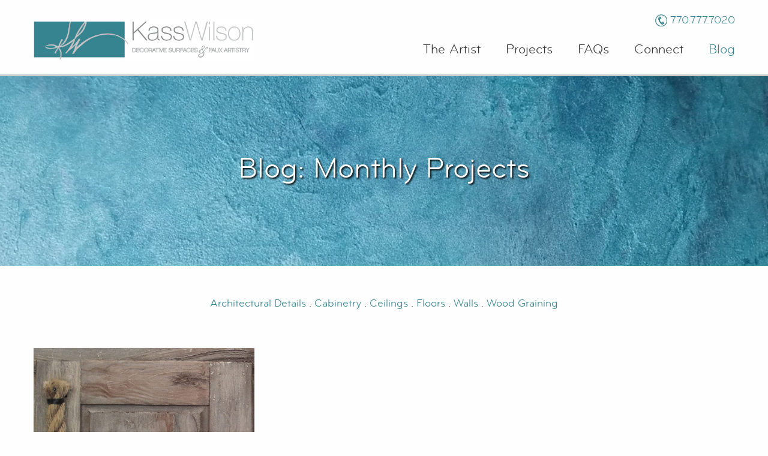

--- FILE ---
content_type: text/html; charset=UTF-8
request_url: https://kasswilson.com/tag/driftwood-faux-finish/
body_size: 18866
content:

<!doctype html>
<html class="no-js" lang="en">

<head>
<title> &raquo; driftwood faux finish</title>

<meta name="viewport" content="width=device-width, initial-scale=1.0" />

<meta name="generator" content="WordPress 6.2.8" />
<meta http-equiv="content-type" content="text/html; UTF-8" />

<link  rel="stylesheet" href="https://kasswilson.com/wp-content/themes/kass_theme/style.css" media="all" type="text/css" />
<link rel="alternate" type="application/atom+xml" title="Atom 0.3" href="https://kasswilson.com/feed/atom/" />

<link rel="stylesheet" href="https://kasswilson.com/wp-content/themes/kass_theme/menu.css" />

<style type="text/css">
@font-face {font-family: "Avenir Next LT Pro Ultra Light";
  src: url("https://kasswilson.com/wp-content/themes/kass_theme/22720711c1041438f0b800529084b6e3.eot"); /* IE9*/
  src: url("https://kasswilson.com/wp-content/themes/kass_theme/22720711c1041438f0b800529084b6e3.eot?#iefix") format("embedded-opentype"), /* IE6-IE8 */
  url("https://kasswilson.com/wp-content/themes/kass_theme/22720711c1041438f0b800529084b6e3.woff2") format("woff2"), /* chrome、firefox */
  url("https://kasswilson.com/wp-content/themes/kass_theme/22720711c1041438f0b800529084b6e3.woff") format("woff"), /* chrome、firefox */
  url("https://kasswilson.com/wp-content/themes/kass_theme/22720711c1041438f0b800529084b6e3.ttf") format("truetype"), /* chrome、firefox、opera、Safari, Android, iOS 4.2+*/
  url("https://kasswilson.com/wp-content/themes/kass_theme/22720711c1041438f0b800529084b6e3.svg#Avenir Next LT Pro Ultra Light") format("svg"); /* iOS 4.1- */
}
</style>

<meta name='robots' content='max-image-preview:large' />

<link rel="alternate" type="application/rss+xml" title="Kass Wilson &raquo; Feed" href="https://kasswilson.com/feed/" />
<link rel="alternate" type="application/rss+xml" title="Kass Wilson &raquo; Comments Feed" href="https://kasswilson.com/comments/feed/" />
<link rel="alternate" type="application/rss+xml" title="Kass Wilson &raquo; driftwood faux finish Tag Feed" href="https://kasswilson.com/tag/driftwood-faux-finish/feed/" />
<style type="text/css">
img.wp-smiley,
img.emoji {
	display: inline !important;
	border: none !important;
	box-shadow: none !important;
	height: 1em !important;
	width: 1em !important;
	margin: 0 0.07em !important;
	vertical-align: -0.1em !important;
	background: none !important;
	padding: 0 !important;
}
</style>
	<link rel='stylesheet' id='wp-block-library-css' href='https://kasswilson.com/wp-includes/css/dist/block-library/style.min.css?ver=6.2.8' type='text/css' media='all' />
<link rel='stylesheet' id='classic-theme-styles-css' href='https://kasswilson.com/wp-includes/css/classic-themes.min.css?ver=6.2.8' type='text/css' media='all' />
<style id='global-styles-inline-css' type='text/css'>
body{--wp--preset--color--black: #000000;--wp--preset--color--cyan-bluish-gray: #abb8c3;--wp--preset--color--white: #ffffff;--wp--preset--color--pale-pink: #f78da7;--wp--preset--color--vivid-red: #cf2e2e;--wp--preset--color--luminous-vivid-orange: #ff6900;--wp--preset--color--luminous-vivid-amber: #fcb900;--wp--preset--color--light-green-cyan: #7bdcb5;--wp--preset--color--vivid-green-cyan: #00d084;--wp--preset--color--pale-cyan-blue: #8ed1fc;--wp--preset--color--vivid-cyan-blue: #0693e3;--wp--preset--color--vivid-purple: #9b51e0;--wp--preset--gradient--vivid-cyan-blue-to-vivid-purple: linear-gradient(135deg,rgba(6,147,227,1) 0%,rgb(155,81,224) 100%);--wp--preset--gradient--light-green-cyan-to-vivid-green-cyan: linear-gradient(135deg,rgb(122,220,180) 0%,rgb(0,208,130) 100%);--wp--preset--gradient--luminous-vivid-amber-to-luminous-vivid-orange: linear-gradient(135deg,rgba(252,185,0,1) 0%,rgba(255,105,0,1) 100%);--wp--preset--gradient--luminous-vivid-orange-to-vivid-red: linear-gradient(135deg,rgba(255,105,0,1) 0%,rgb(207,46,46) 100%);--wp--preset--gradient--very-light-gray-to-cyan-bluish-gray: linear-gradient(135deg,rgb(238,238,238) 0%,rgb(169,184,195) 100%);--wp--preset--gradient--cool-to-warm-spectrum: linear-gradient(135deg,rgb(74,234,220) 0%,rgb(151,120,209) 20%,rgb(207,42,186) 40%,rgb(238,44,130) 60%,rgb(251,105,98) 80%,rgb(254,248,76) 100%);--wp--preset--gradient--blush-light-purple: linear-gradient(135deg,rgb(255,206,236) 0%,rgb(152,150,240) 100%);--wp--preset--gradient--blush-bordeaux: linear-gradient(135deg,rgb(254,205,165) 0%,rgb(254,45,45) 50%,rgb(107,0,62) 100%);--wp--preset--gradient--luminous-dusk: linear-gradient(135deg,rgb(255,203,112) 0%,rgb(199,81,192) 50%,rgb(65,88,208) 100%);--wp--preset--gradient--pale-ocean: linear-gradient(135deg,rgb(255,245,203) 0%,rgb(182,227,212) 50%,rgb(51,167,181) 100%);--wp--preset--gradient--electric-grass: linear-gradient(135deg,rgb(202,248,128) 0%,rgb(113,206,126) 100%);--wp--preset--gradient--midnight: linear-gradient(135deg,rgb(2,3,129) 0%,rgb(40,116,252) 100%);--wp--preset--duotone--dark-grayscale: url('#wp-duotone-dark-grayscale');--wp--preset--duotone--grayscale: url('#wp-duotone-grayscale');--wp--preset--duotone--purple-yellow: url('#wp-duotone-purple-yellow');--wp--preset--duotone--blue-red: url('#wp-duotone-blue-red');--wp--preset--duotone--midnight: url('#wp-duotone-midnight');--wp--preset--duotone--magenta-yellow: url('#wp-duotone-magenta-yellow');--wp--preset--duotone--purple-green: url('#wp-duotone-purple-green');--wp--preset--duotone--blue-orange: url('#wp-duotone-blue-orange');--wp--preset--font-size--small: 13px;--wp--preset--font-size--medium: 20px;--wp--preset--font-size--large: 36px;--wp--preset--font-size--x-large: 42px;--wp--preset--spacing--20: 0.44rem;--wp--preset--spacing--30: 0.67rem;--wp--preset--spacing--40: 1rem;--wp--preset--spacing--50: 1.5rem;--wp--preset--spacing--60: 2.25rem;--wp--preset--spacing--70: 3.38rem;--wp--preset--spacing--80: 5.06rem;--wp--preset--shadow--natural: 6px 6px 9px rgba(0, 0, 0, 0.2);--wp--preset--shadow--deep: 12px 12px 50px rgba(0, 0, 0, 0.4);--wp--preset--shadow--sharp: 6px 6px 0px rgba(0, 0, 0, 0.2);--wp--preset--shadow--outlined: 6px 6px 0px -3px rgba(255, 255, 255, 1), 6px 6px rgba(0, 0, 0, 1);--wp--preset--shadow--crisp: 6px 6px 0px rgba(0, 0, 0, 1);}:where(.is-layout-flex){gap: 0.5em;}body .is-layout-flow > .alignleft{float: left;margin-inline-start: 0;margin-inline-end: 2em;}body .is-layout-flow > .alignright{float: right;margin-inline-start: 2em;margin-inline-end: 0;}body .is-layout-flow > .aligncenter{margin-left: auto !important;margin-right: auto !important;}body .is-layout-constrained > .alignleft{float: left;margin-inline-start: 0;margin-inline-end: 2em;}body .is-layout-constrained > .alignright{float: right;margin-inline-start: 2em;margin-inline-end: 0;}body .is-layout-constrained > .aligncenter{margin-left: auto !important;margin-right: auto !important;}body .is-layout-constrained > :where(:not(.alignleft):not(.alignright):not(.alignfull)){max-width: var(--wp--style--global--content-size);margin-left: auto !important;margin-right: auto !important;}body .is-layout-constrained > .alignwide{max-width: var(--wp--style--global--wide-size);}body .is-layout-flex{display: flex;}body .is-layout-flex{flex-wrap: wrap;align-items: center;}body .is-layout-flex > *{margin: 0;}:where(.wp-block-columns.is-layout-flex){gap: 2em;}.has-black-color{color: var(--wp--preset--color--black) !important;}.has-cyan-bluish-gray-color{color: var(--wp--preset--color--cyan-bluish-gray) !important;}.has-white-color{color: var(--wp--preset--color--white) !important;}.has-pale-pink-color{color: var(--wp--preset--color--pale-pink) !important;}.has-vivid-red-color{color: var(--wp--preset--color--vivid-red) !important;}.has-luminous-vivid-orange-color{color: var(--wp--preset--color--luminous-vivid-orange) !important;}.has-luminous-vivid-amber-color{color: var(--wp--preset--color--luminous-vivid-amber) !important;}.has-light-green-cyan-color{color: var(--wp--preset--color--light-green-cyan) !important;}.has-vivid-green-cyan-color{color: var(--wp--preset--color--vivid-green-cyan) !important;}.has-pale-cyan-blue-color{color: var(--wp--preset--color--pale-cyan-blue) !important;}.has-vivid-cyan-blue-color{color: var(--wp--preset--color--vivid-cyan-blue) !important;}.has-vivid-purple-color{color: var(--wp--preset--color--vivid-purple) !important;}.has-black-background-color{background-color: var(--wp--preset--color--black) !important;}.has-cyan-bluish-gray-background-color{background-color: var(--wp--preset--color--cyan-bluish-gray) !important;}.has-white-background-color{background-color: var(--wp--preset--color--white) !important;}.has-pale-pink-background-color{background-color: var(--wp--preset--color--pale-pink) !important;}.has-vivid-red-background-color{background-color: var(--wp--preset--color--vivid-red) !important;}.has-luminous-vivid-orange-background-color{background-color: var(--wp--preset--color--luminous-vivid-orange) !important;}.has-luminous-vivid-amber-background-color{background-color: var(--wp--preset--color--luminous-vivid-amber) !important;}.has-light-green-cyan-background-color{background-color: var(--wp--preset--color--light-green-cyan) !important;}.has-vivid-green-cyan-background-color{background-color: var(--wp--preset--color--vivid-green-cyan) !important;}.has-pale-cyan-blue-background-color{background-color: var(--wp--preset--color--pale-cyan-blue) !important;}.has-vivid-cyan-blue-background-color{background-color: var(--wp--preset--color--vivid-cyan-blue) !important;}.has-vivid-purple-background-color{background-color: var(--wp--preset--color--vivid-purple) !important;}.has-black-border-color{border-color: var(--wp--preset--color--black) !important;}.has-cyan-bluish-gray-border-color{border-color: var(--wp--preset--color--cyan-bluish-gray) !important;}.has-white-border-color{border-color: var(--wp--preset--color--white) !important;}.has-pale-pink-border-color{border-color: var(--wp--preset--color--pale-pink) !important;}.has-vivid-red-border-color{border-color: var(--wp--preset--color--vivid-red) !important;}.has-luminous-vivid-orange-border-color{border-color: var(--wp--preset--color--luminous-vivid-orange) !important;}.has-luminous-vivid-amber-border-color{border-color: var(--wp--preset--color--luminous-vivid-amber) !important;}.has-light-green-cyan-border-color{border-color: var(--wp--preset--color--light-green-cyan) !important;}.has-vivid-green-cyan-border-color{border-color: var(--wp--preset--color--vivid-green-cyan) !important;}.has-pale-cyan-blue-border-color{border-color: var(--wp--preset--color--pale-cyan-blue) !important;}.has-vivid-cyan-blue-border-color{border-color: var(--wp--preset--color--vivid-cyan-blue) !important;}.has-vivid-purple-border-color{border-color: var(--wp--preset--color--vivid-purple) !important;}.has-vivid-cyan-blue-to-vivid-purple-gradient-background{background: var(--wp--preset--gradient--vivid-cyan-blue-to-vivid-purple) !important;}.has-light-green-cyan-to-vivid-green-cyan-gradient-background{background: var(--wp--preset--gradient--light-green-cyan-to-vivid-green-cyan) !important;}.has-luminous-vivid-amber-to-luminous-vivid-orange-gradient-background{background: var(--wp--preset--gradient--luminous-vivid-amber-to-luminous-vivid-orange) !important;}.has-luminous-vivid-orange-to-vivid-red-gradient-background{background: var(--wp--preset--gradient--luminous-vivid-orange-to-vivid-red) !important;}.has-very-light-gray-to-cyan-bluish-gray-gradient-background{background: var(--wp--preset--gradient--very-light-gray-to-cyan-bluish-gray) !important;}.has-cool-to-warm-spectrum-gradient-background{background: var(--wp--preset--gradient--cool-to-warm-spectrum) !important;}.has-blush-light-purple-gradient-background{background: var(--wp--preset--gradient--blush-light-purple) !important;}.has-blush-bordeaux-gradient-background{background: var(--wp--preset--gradient--blush-bordeaux) !important;}.has-luminous-dusk-gradient-background{background: var(--wp--preset--gradient--luminous-dusk) !important;}.has-pale-ocean-gradient-background{background: var(--wp--preset--gradient--pale-ocean) !important;}.has-electric-grass-gradient-background{background: var(--wp--preset--gradient--electric-grass) !important;}.has-midnight-gradient-background{background: var(--wp--preset--gradient--midnight) !important;}.has-small-font-size{font-size: var(--wp--preset--font-size--small) !important;}.has-medium-font-size{font-size: var(--wp--preset--font-size--medium) !important;}.has-large-font-size{font-size: var(--wp--preset--font-size--large) !important;}.has-x-large-font-size{font-size: var(--wp--preset--font-size--x-large) !important;}
.wp-block-navigation a:where(:not(.wp-element-button)){color: inherit;}
:where(.wp-block-columns.is-layout-flex){gap: 2em;}
.wp-block-pullquote{font-size: 1.5em;line-height: 1.6;}
</style>
<link rel='stylesheet' id='photoswipe-core-css-css' href='https://kasswilson.com/wp-content/plugins/photoswipe-masonry/photoswipe-dist/photoswipe.css?ver=6.2.8' type='text/css' media='all' />
<link rel='stylesheet' id='pswp-skin-css' href='https://kasswilson.com/wp-content/plugins/photoswipe-masonry/photoswipe-dist/default-skin/default-skin.css?ver=6.2.8' type='text/css' media='all' />
<link rel='stylesheet' id='wpsm_ac-font-awesome-front-css' href='https://kasswilson.com/wp-content/plugins/responsive-accordion-and-collapse/css/font-awesome/css/font-awesome.min.css?ver=6.2.8' type='text/css' media='all' />
<link rel='stylesheet' id='wpsm_ac_bootstrap-front-css' href='https://kasswilson.com/wp-content/plugins/responsive-accordion-and-collapse/css/bootstrap-front.css?ver=6.2.8' type='text/css' media='all' />
<style id='responsive-menu-inline-css' type='text/css'>
/** This file is major component of this plugin so please don't try to edit here. */
#rmp_menu_trigger-2597 {
  width: 55px;
  height: 55px;
  position: fixed;
  top: 15px;
  border-radius: 5px;
  display: none;
  text-decoration: none;
  right: 5%;
  background: #000000;
  transition: transform 0.5s, background-color 0.5s;
}
#rmp_menu_trigger-2597:hover, #rmp_menu_trigger-2597:focus {
  background: #000000;
  text-decoration: unset;
}
#rmp_menu_trigger-2597.is-active {
  background: #000000;
}
#rmp_menu_trigger-2597 .rmp-trigger-box {
  width: 25px;
  color: #ffffff;
}
#rmp_menu_trigger-2597 .rmp-trigger-icon-active, #rmp_menu_trigger-2597 .rmp-trigger-text-open {
  display: none;
}
#rmp_menu_trigger-2597.is-active .rmp-trigger-icon-active, #rmp_menu_trigger-2597.is-active .rmp-trigger-text-open {
  display: inline;
}
#rmp_menu_trigger-2597.is-active .rmp-trigger-icon-inactive, #rmp_menu_trigger-2597.is-active .rmp-trigger-text {
  display: none;
}
#rmp_menu_trigger-2597 .rmp-trigger-label {
  color: #ffffff;
  pointer-events: none;
  line-height: 13px;
  font-family: inherit;
  font-size: 14px;
  display: inline;
  text-transform: inherit;
}
#rmp_menu_trigger-2597 .rmp-trigger-label.rmp-trigger-label-top {
  display: block;
  margin-bottom: 12px;
}
#rmp_menu_trigger-2597 .rmp-trigger-label.rmp-trigger-label-bottom {
  display: block;
  margin-top: 12px;
}
#rmp_menu_trigger-2597 .responsive-menu-pro-inner {
  display: block;
}
#rmp_menu_trigger-2597 .responsive-menu-pro-inner, #rmp_menu_trigger-2597 .responsive-menu-pro-inner::before, #rmp_menu_trigger-2597 .responsive-menu-pro-inner::after {
  width: 25px;
  height: 3px;
  background-color: #ffffff;
  border-radius: 4px;
  position: absolute;
}
#rmp_menu_trigger-2597.is-active .responsive-menu-pro-inner, #rmp_menu_trigger-2597.is-active .responsive-menu-pro-inner::before, #rmp_menu_trigger-2597.is-active .responsive-menu-pro-inner::after {
  background-color: #ffffff;
}
#rmp_menu_trigger-2597:hover .responsive-menu-pro-inner, #rmp_menu_trigger-2597:hover .responsive-menu-pro-inner::before, #rmp_menu_trigger-2597:hover .responsive-menu-pro-inner::after {
  background-color: #ffffff;
}
/* Hamburger menu styling */
@media screen and (max-width: 1000px) {
  /** Menu Title Style */
  /** Menu Additional Content Style */
  #rmp_menu_trigger-2597 {
    display: block;
  }
  #rmp-container-2597 {
    position: fixed;
    top: 0;
    margin: 0;
    transition: transform 0.5s;
    overflow: auto;
    display: block;
    width: 75%;
    background-color: #212121;
    background-image: url("");
    height: 100%;
    left: 0;
    padding-top: 0px;
    padding-left: 0px;
    padding-bottom: 0px;
    padding-right: 0px;
  }
  #rmp-menu-wrap-2597 {
    padding-top: 0px;
    padding-left: 0px;
    padding-bottom: 0px;
    padding-right: 0px;
    background-color: #212121;
  }
  #rmp-menu-wrap-2597 .rmp-menu, #rmp-menu-wrap-2597 .rmp-submenu {
    width: 100%;
    box-sizing: border-box;
    margin: 0;
    padding: 0;
  }
  #rmp-menu-wrap-2597 .rmp-submenu-depth-1 .rmp-menu-item-link {
    padding-left: 10%;
  }
  #rmp-menu-wrap-2597 .rmp-submenu-depth-2 .rmp-menu-item-link {
    padding-left: 15%;
  }
  #rmp-menu-wrap-2597 .rmp-submenu-depth-3 .rmp-menu-item-link {
    padding-left: 20%;
  }
  #rmp-menu-wrap-2597 .rmp-submenu-depth-4 .rmp-menu-item-link {
    padding-left: 25%;
  }
  #rmp-menu-wrap-2597 .rmp-submenu.rmp-submenu-open {
    display: block;
  }
  #rmp-menu-wrap-2597 .rmp-menu-item {
    width: 100%;
    list-style: none;
    margin: 0;
  }
  #rmp-menu-wrap-2597 .rmp-menu-item-link {
    height: 40px;
    line-height: 40px;
    font-size: 13px;
    border-bottom: 1px solid #212121;
    font-family: inherit;
    color: #ffffff;
    text-align: left;
    background-color: #212121;
    font-weight: normal;
    letter-spacing: 0px;
    display: block;
    box-sizing: border-box;
    width: 100%;
    text-decoration: none;
    position: relative;
    overflow: hidden;
    transition: background-color 0.5s, border-color 0.5s, 0.5s;
    padding: 0 5%;
    padding-right: 50px;
  }
  #rmp-menu-wrap-2597 .rmp-menu-item-link:after, #rmp-menu-wrap-2597 .rmp-menu-item-link:before {
    display: none;
  }
  #rmp-menu-wrap-2597 .rmp-menu-item-link:hover {
    color: #ffffff;
    border-color: #212121;
    background-color: #3f3f3f;
  }
  #rmp-menu-wrap-2597 .rmp-menu-item-link:focus {
    outline: none;
    border-color: unset;
    box-shadow: unset;
  }
  #rmp-menu-wrap-2597 .rmp-menu-item-link .rmp-font-icon {
    height: 40px;
    line-height: 40px;
    margin-right: 10px;
    font-size: 13px;
  }
  #rmp-menu-wrap-2597 .rmp-menu-current-item .rmp-menu-item-link {
    color: #ffffff;
    border-color: #212121;
    background-color: #212121;
  }
  #rmp-menu-wrap-2597 .rmp-menu-current-item .rmp-menu-item-link:hover {
    color: #ffffff;
    border-color: #3f3f3f;
    background-color: #3f3f3f;
  }
  #rmp-menu-wrap-2597 .rmp-menu-subarrow {
    position: absolute;
    top: 0;
    bottom: 0;
    text-align: center;
    overflow: hidden;
    background-size: cover;
    overflow: hidden;
    right: 0;
    border-left-style: solid;
    border-left-color: #212121;
    border-left-width: 1px;
    height: 39px;
    width: 40px;
    color: #ffffff;
    background-color: #212121;
  }
  #rmp-menu-wrap-2597 .rmp-menu-subarrow:hover {
    color: #ffffff;
    border-color: #3f3f3f;
    background-color: #3f3f3f;
  }
  #rmp-menu-wrap-2597 .rmp-menu-subarrow .rmp-font-icon {
    margin-right: unset;
  }
  #rmp-menu-wrap-2597 .rmp-menu-subarrow * {
    vertical-align: middle;
    line-height: 39px;
  }
  #rmp-menu-wrap-2597 .rmp-menu-subarrow-active {
    display: block;
    background-size: cover;
    color: #ffffff;
    border-color: #212121;
    background-color: #212121;
  }
  #rmp-menu-wrap-2597 .rmp-menu-subarrow-active:hover {
    color: #ffffff;
    border-color: #3f3f3f;
    background-color: #3f3f3f;
  }
  #rmp-menu-wrap-2597 .rmp-submenu {
    display: none;
  }
  #rmp-menu-wrap-2597 .rmp-submenu .rmp-menu-item-link {
    height: 40px;
    line-height: 40px;
    letter-spacing: 0px;
    font-size: 13px;
    border-bottom: 1px solid #212121;
    font-family: inherit;
    font-weight: normal;
    color: #ffffff;
    text-align: left;
    background-color: #212121;
  }
  #rmp-menu-wrap-2597 .rmp-submenu .rmp-menu-item-link:hover {
    color: #ffffff;
    border-color: #212121;
    background-color: #3f3f3f;
  }
  #rmp-menu-wrap-2597 .rmp-submenu .rmp-menu-current-item .rmp-menu-item-link {
    color: #ffffff;
    border-color: #212121;
    background-color: #212121;
  }
  #rmp-menu-wrap-2597 .rmp-submenu .rmp-menu-current-item .rmp-menu-item-link:hover {
    color: #ffffff;
    border-color: #3f3f3f;
    background-color: #3f3f3f;
  }
  #rmp-menu-wrap-2597 .rmp-submenu .rmp-menu-subarrow {
    right: 0;
    border-right: unset;
    border-left-style: solid;
    border-left-color: #212121;
    border-left-width: 1px;
    height: 39px;
    line-height: 39px;
    width: 40px;
    color: #ffffff;
    background-color: #212121;
  }
  #rmp-menu-wrap-2597 .rmp-submenu .rmp-menu-subarrow:hover {
    color: #ffffff;
    border-color: #3f3f3f;
    background-color: #3f3f3f;
  }
  #rmp-menu-wrap-2597 .rmp-submenu .rmp-menu-subarrow-active {
    color: #ffffff;
    border-color: #212121;
    background-color: #212121;
  }
  #rmp-menu-wrap-2597 .rmp-submenu .rmp-menu-subarrow-active:hover {
    color: #ffffff;
    border-color: #3f3f3f;
    background-color: #3f3f3f;
  }
  #rmp-menu-wrap-2597 .rmp-menu-item-description {
    margin: 0;
    padding: 5px 5%;
    opacity: 0.8;
    color: #ffffff;
  }
  #rmp-search-box-2597 {
    display: block;
    padding-top: 0px;
    padding-left: 5%;
    padding-bottom: 0px;
    padding-right: 5%;
  }
  #rmp-search-box-2597 .rmp-search-form {
    margin: 0;
  }
  #rmp-search-box-2597 .rmp-search-box {
    background: #ffffff;
    border: 1px solid #dadada;
    color: #333333;
    width: 100%;
    padding: 0 5%;
    border-radius: 30px;
    height: 45px;
    -webkit-appearance: none;
  }
  #rmp-search-box-2597 .rmp-search-box::placeholder {
    color: #c7c7cd;
  }
  #rmp-search-box-2597 .rmp-search-box:focus {
    background-color: #ffffff;
    outline: 2px solid #dadada;
    color: #333333;
  }
  #rmp-menu-title-2597 {
    background-color: #212121;
    color: #ffffff;
    text-align: left;
    font-size: 13px;
    padding-top: 10%;
    padding-left: 5%;
    padding-bottom: 0%;
    padding-right: 5%;
    font-weight: 400;
    transition: background-color 0.5s, border-color 0.5s, color 0.5s;
  }
  #rmp-menu-title-2597:hover {
    background-color: #212121;
    color: #ffffff;
  }
  #rmp-menu-title-2597 > a {
    color: #ffffff;
    width: 100%;
    background-color: unset;
    text-decoration: none;
  }
  #rmp-menu-title-2597 > a:hover {
    color: #ffffff;
  }
  #rmp-menu-title-2597 .rmp-font-icon {
    font-size: 13px;
  }
  #rmp-menu-additional-content-2597 {
    padding-top: 0px;
    padding-left: 5%;
    padding-bottom: 0px;
    padding-right: 5%;
    color: #ffffff;
    text-align: center;
    font-size: 16px;
  }
}
/**
This file contents common styling of menus.
*/
.rmp-container {
  display: none;
  visibility: visible;
  padding: 0px 0px 0px 0px;
  z-index: 99998;
  transition: all 0.3s;
  /** Scrolling bar in menu setting box **/
}
.rmp-container.rmp-fade-top, .rmp-container.rmp-fade-left, .rmp-container.rmp-fade-right, .rmp-container.rmp-fade-bottom {
  display: none;
}
.rmp-container.rmp-slide-left, .rmp-container.rmp-push-left {
  transform: translateX(-100%);
  -ms-transform: translateX(-100%);
  -webkit-transform: translateX(-100%);
  -moz-transform: translateX(-100%);
}
.rmp-container.rmp-slide-left.rmp-menu-open, .rmp-container.rmp-push-left.rmp-menu-open {
  transform: translateX(0);
  -ms-transform: translateX(0);
  -webkit-transform: translateX(0);
  -moz-transform: translateX(0);
}
.rmp-container.rmp-slide-right, .rmp-container.rmp-push-right {
  transform: translateX(100%);
  -ms-transform: translateX(100%);
  -webkit-transform: translateX(100%);
  -moz-transform: translateX(100%);
}
.rmp-container.rmp-slide-right.rmp-menu-open, .rmp-container.rmp-push-right.rmp-menu-open {
  transform: translateX(0);
  -ms-transform: translateX(0);
  -webkit-transform: translateX(0);
  -moz-transform: translateX(0);
}
.rmp-container.rmp-slide-top, .rmp-container.rmp-push-top {
  transform: translateY(-100%);
  -ms-transform: translateY(-100%);
  -webkit-transform: translateY(-100%);
  -moz-transform: translateY(-100%);
}
.rmp-container.rmp-slide-top.rmp-menu-open, .rmp-container.rmp-push-top.rmp-menu-open {
  transform: translateY(0);
  -ms-transform: translateY(0);
  -webkit-transform: translateY(0);
  -moz-transform: translateY(0);
}
.rmp-container.rmp-slide-bottom, .rmp-container.rmp-push-bottom {
  transform: translateY(100%);
  -ms-transform: translateY(100%);
  -webkit-transform: translateY(100%);
  -moz-transform: translateY(100%);
}
.rmp-container.rmp-slide-bottom.rmp-menu-open, .rmp-container.rmp-push-bottom.rmp-menu-open {
  transform: translateX(0);
  -ms-transform: translateX(0);
  -webkit-transform: translateX(0);
  -moz-transform: translateX(0);
}
.rmp-container::-webkit-scrollbar {
  width: 0px;
}
.rmp-container ::-webkit-scrollbar-track {
  box-shadow: inset 0 0 5px transparent;
}
.rmp-container ::-webkit-scrollbar-thumb {
  background: transparent;
}
.rmp-container ::-webkit-scrollbar-thumb:hover {
  background: transparent;
}
.rmp-container .rmp-menu-wrap .rmp-menu {
  transition: none;
  border-radius: 0;
  box-shadow: none;
  background: none;
  border: 0;
  bottom: auto;
  box-sizing: border-box;
  clip: auto;
  color: #666;
  display: block;
  float: none;
  font-family: inherit;
  font-size: 14px;
  height: auto;
  left: auto;
  line-height: 1.7;
  list-style-type: none;
  margin: 0;
  min-height: auto;
  max-height: none;
  opacity: 1;
  outline: none;
  overflow: visible;
  padding: 0;
  position: relative;
  pointer-events: auto;
  right: auto;
  text-align: left;
  text-decoration: none;
  text-indent: 0;
  text-transform: none;
  transform: none;
  top: auto;
  visibility: inherit;
  width: auto;
  word-wrap: break-word;
  white-space: normal;
}
.rmp-container .rmp-menu-additional-content {
  display: block;
  word-break: break-word;
}
.rmp-container .rmp-menu-title {
  display: flex;
  flex-direction: column;
}
.rmp-container .rmp-menu-title .rmp-menu-title-image {
  max-width: 100%;
  margin-bottom: 15px;
  display: block;
  margin: auto;
  margin-bottom: 15px;
}
button.rmp_menu_trigger {
  z-index: 999999;
  overflow: hidden;
  outline: none;
  border: 0;
  display: none;
  margin: 0;
  transition: transform 0.5s, background-color 0.5s;
  padding: 0;
}
button.rmp_menu_trigger .responsive-menu-pro-inner::before, button.rmp_menu_trigger .responsive-menu-pro-inner::after {
  content: "";
  display: block;
}
button.rmp_menu_trigger .responsive-menu-pro-inner::before {
  top: 10px;
}
button.rmp_menu_trigger .responsive-menu-pro-inner::after {
  bottom: 10px;
}
button.rmp_menu_trigger .rmp-trigger-box {
  width: 40px;
  display: inline-block;
  position: relative;
  pointer-events: none;
  vertical-align: super;
}
.admin-bar .rmp-container, .admin-bar .rmp_menu_trigger {
  margin-top: 32px !important;
}
@media screen and (max-width: 782px) {
  .admin-bar .rmp-container, .admin-bar .rmp_menu_trigger {
    margin-top: 46px !important;
  }
}
/*  Menu Trigger Boring Animation */
.rmp-menu-trigger-boring .responsive-menu-pro-inner {
  transition-property: none;
}
.rmp-menu-trigger-boring .responsive-menu-pro-inner::after, .rmp-menu-trigger-boring .responsive-menu-pro-inner::before {
  transition-property: none;
}
.rmp-menu-trigger-boring.is-active .responsive-menu-pro-inner {
  transform: rotate(45deg);
}
.rmp-menu-trigger-boring.is-active .responsive-menu-pro-inner:before {
  top: 0;
  opacity: 0;
}
.rmp-menu-trigger-boring.is-active .responsive-menu-pro-inner:after {
  bottom: 0;
  transform: rotate(-90deg);
}

</style>
<link rel='stylesheet' id='dashicons-css' href='https://kasswilson.com/wp-includes/css/dashicons.min.css?ver=6.2.8' type='text/css' media='all' />
<link rel='stylesheet' id='wpos-slick-style-css' href='https://kasswilson.com/wp-content/plugins/wp-logo-showcase-responsive-slider-slider/assets/css/slick.css?ver=3.5.1' type='text/css' media='all' />
<link rel='stylesheet' id='wpls-public-style-css' href='https://kasswilson.com/wp-content/plugins/wp-logo-showcase-responsive-slider-slider/assets/css/wpls-public.css?ver=3.5.1' type='text/css' media='all' />
<!--n2css--><script type='text/javascript' src='https://kasswilson.com/wp-includes/js/jquery/jquery.min.js?ver=3.6.4' id='jquery-core-js'></script>
<script type='text/javascript' src='https://kasswilson.com/wp-includes/js/jquery/jquery-migrate.min.js?ver=3.4.0' id='jquery-migrate-js'></script>
<script type='text/javascript' src='https://kasswilson.com/wp-content/plugins/photoswipe-masonry/photoswipe-dist/photoswipe.min.js?ver=6.2.8' id='photoswipe-js'></script>
<script type='text/javascript' src='https://kasswilson.com/wp-content/plugins/photoswipe-masonry/photoswipe-masonry.js?ver=6.2.8' id='photoswipe-masonry-js-js'></script>
<script type='text/javascript' src='https://kasswilson.com/wp-content/plugins/photoswipe-masonry/photoswipe-dist/photoswipe-ui-default.min.js?ver=6.2.8' id='photoswipe-ui-default-js'></script>
<script type='text/javascript' src='https://kasswilson.com/wp-content/plugins/photoswipe-masonry/masonry.pkgd.min.js?ver=6.2.8' id='photoswipe-masonry-js'></script>
<script type='text/javascript' src='https://kasswilson.com/wp-content/plugins/photoswipe-masonry/imagesloaded.pkgd.min.js?ver=6.2.8' id='photoswipe-imagesloaded-js'></script>
<script type='text/javascript' id='rmp_menu_scripts-js-extra'>
/* <![CDATA[ */
var rmp_menu = {"ajaxURL":"https:\/\/kasswilson.com\/wp-admin\/admin-ajax.php","wp_nonce":"af8e2ba8c1","menu":[{"menu_theme":null,"theme_type":"default","theme_location_menu":"","submenu_submenu_arrow_width":"40","submenu_submenu_arrow_width_unit":"px","submenu_submenu_arrow_height":"39","submenu_submenu_arrow_height_unit":"px","submenu_arrow_position":"right","submenu_sub_arrow_background_colour":"#212121","submenu_sub_arrow_background_hover_colour":"#3f3f3f","submenu_sub_arrow_background_colour_active":"#212121","submenu_sub_arrow_background_hover_colour_active":"#3f3f3f","submenu_sub_arrow_border_width":"1","submenu_sub_arrow_border_width_unit":"px","submenu_sub_arrow_border_colour":"#212121","submenu_sub_arrow_border_hover_colour":"#3f3f3f","submenu_sub_arrow_border_colour_active":"#212121","submenu_sub_arrow_border_hover_colour_active":"#3f3f3f","submenu_sub_arrow_shape_colour":"#ffffff","submenu_sub_arrow_shape_hover_colour":"#ffffff","submenu_sub_arrow_shape_colour_active":"#ffffff","submenu_sub_arrow_shape_hover_colour_active":"#ffffff","use_header_bar":"off","header_bar_items_order":"{\"logo\":\"on\",\"title\":\"on\",\"search\":\"on\",\"html content\":\"on\"}","header_bar_title":"","header_bar_html_content":"","header_bar_logo":"","header_bar_logo_link":"","header_bar_logo_width":"","header_bar_logo_width_unit":"%","header_bar_logo_height":"","header_bar_logo_height_unit":"px","header_bar_height":"80","header_bar_height_unit":"px","header_bar_padding":{"top":"0px","right":"5%","bottom":"0px","left":"5%"},"header_bar_font":"","header_bar_font_size":"14","header_bar_font_size_unit":"px","header_bar_text_color":"#ffffff","header_bar_background_color":"#ffffff","header_bar_breakpoint":"800","header_bar_position_type":"fixed","header_bar_adjust_page":null,"header_bar_scroll_enable":"off","header_bar_scroll_background_color":"#36bdf6","mobile_breakpoint":"600","tablet_breakpoint":"1000","transition_speed":"0.5","sub_menu_speed":"0.2","show_menu_on_page_load":"","menu_disable_scrolling":"off","menu_overlay":"off","menu_overlay_colour":"rgba(0, 0, 0, 0.7)","desktop_menu_width":"","desktop_menu_width_unit":"%","desktop_menu_positioning":"fixed","desktop_menu_side":"","desktop_menu_to_hide":"","use_current_theme_location":"off","mega_menu":{"225":"off","227":"off","229":"off","228":"off","226":"off"},"desktop_submenu_open_animation":"fade","desktop_submenu_open_animation_speed":"100ms","desktop_submenu_open_on_click":"","desktop_menu_hide_and_show":"","menu_name":"Default Menu","menu_to_use":"menu","different_menu_for_mobile":"off","menu_to_use_in_mobile":"main-menu","use_mobile_menu":"on","use_tablet_menu":"on","use_desktop_menu":"","menu_display_on":"all-pages","menu_to_hide":"","submenu_descriptions_on":"","custom_walker":"","menu_background_colour":"#212121","menu_depth":"5","smooth_scroll_on":"off","smooth_scroll_speed":"500","menu_font_icons":[],"menu_links_height":"40","menu_links_height_unit":"px","menu_links_line_height":"40","menu_links_line_height_unit":"px","menu_depth_0":"5","menu_depth_0_unit":"%","menu_font_size":"13","menu_font_size_unit":"px","menu_font":"","menu_font_weight":"normal","menu_text_alignment":"left","menu_text_letter_spacing":"","menu_word_wrap":"off","menu_link_colour":"#ffffff","menu_link_hover_colour":"#ffffff","menu_current_link_colour":"#ffffff","menu_current_link_hover_colour":"#ffffff","menu_item_background_colour":"#212121","menu_item_background_hover_colour":"#3f3f3f","menu_current_item_background_colour":"#212121","menu_current_item_background_hover_colour":"#3f3f3f","menu_border_width":"1","menu_border_width_unit":"px","menu_item_border_colour":"#212121","menu_item_border_colour_hover":"#212121","menu_current_item_border_colour":"#212121","menu_current_item_border_hover_colour":"#3f3f3f","submenu_links_height":"40","submenu_links_height_unit":"px","submenu_links_line_height":"40","submenu_links_line_height_unit":"px","menu_depth_side":"left","menu_depth_1":"10","menu_depth_1_unit":"%","menu_depth_2":"15","menu_depth_2_unit":"%","menu_depth_3":"20","menu_depth_3_unit":"%","menu_depth_4":"25","menu_depth_4_unit":"%","submenu_item_background_colour":"#212121","submenu_item_background_hover_colour":"#3f3f3f","submenu_current_item_background_colour":"#212121","submenu_current_item_background_hover_colour":"#3f3f3f","submenu_border_width":"1","submenu_border_width_unit":"px","submenu_item_border_colour":"#212121","submenu_item_border_colour_hover":"#212121","submenu_current_item_border_colour":"#212121","submenu_current_item_border_hover_colour":"#3f3f3f","submenu_font_size":"13","submenu_font_size_unit":"px","submenu_font":"","submenu_font_weight":"normal","submenu_text_letter_spacing":"","submenu_text_alignment":"left","submenu_link_colour":"#ffffff","submenu_link_hover_colour":"#ffffff","submenu_current_link_colour":"#ffffff","submenu_current_link_hover_colour":"#ffffff","inactive_arrow_shape":"\u25bc","active_arrow_shape":"\u25b2","inactive_arrow_font_icon":"","active_arrow_font_icon":"","inactive_arrow_image":"","active_arrow_image":"","submenu_arrow_width":"40","submenu_arrow_width_unit":"px","submenu_arrow_height":"39","submenu_arrow_height_unit":"px","arrow_position":"right","menu_sub_arrow_shape_colour":"#ffffff","menu_sub_arrow_shape_hover_colour":"#ffffff","menu_sub_arrow_shape_colour_active":"#ffffff","menu_sub_arrow_shape_hover_colour_active":"#ffffff","menu_sub_arrow_border_width":"1","menu_sub_arrow_border_width_unit":"px","menu_sub_arrow_border_colour":"#212121","menu_sub_arrow_border_hover_colour":"#3f3f3f","menu_sub_arrow_border_colour_active":"#212121","menu_sub_arrow_border_hover_colour_active":"#3f3f3f","menu_sub_arrow_background_colour":"#212121","menu_sub_arrow_background_hover_colour":"#3f3f3f","menu_sub_arrow_background_colour_active":"#212121","menu_sub_arrow_background_hover_colour_active":"#3f3f3f","fade_submenus":"off","fade_submenus_side":"left","fade_submenus_delay":"100","fade_submenus_speed":"500","use_slide_effect":"off","slide_effect_back_to_text":"Back","accordion_animation":"off","auto_expand_all_submenus":"off","auto_expand_current_submenus":"off","menu_item_click_to_trigger_submenu":"off","button_width":"55","button_width_unit":"px","button_height":"55","button_height_unit":"px","button_background_colour":"#000000","button_background_colour_hover":"#000000","button_background_colour_active":"#000000","toggle_button_border_radius":"5","button_transparent_background":"off","button_left_or_right":"right","button_position_type":"fixed","button_distance_from_side":"5","button_distance_from_side_unit":"%","button_top":"15","button_top_unit":"px","button_push_with_animation":"off","button_click_animation":"boring","button_line_margin":"5","button_line_margin_unit":"px","button_line_width":"25","button_line_width_unit":"px","button_line_height":"3","button_line_height_unit":"px","button_line_colour":"#ffffff","button_line_colour_hover":"#ffffff","button_line_colour_active":"#ffffff","button_font_icon":"","button_font_icon_when_clicked":"","button_image":"","button_image_when_clicked":"","button_title":"","button_title_open":"","button_title_position":"left","menu_container_columns":"","button_font":"","button_font_size":"14","button_font_size_unit":"px","button_title_line_height":"13","button_title_line_height_unit":"px","button_text_colour":"#ffffff","button_trigger_type_click":"on","button_trigger_type_hover":"off","button_click_trigger":"#responsive-menu-button","items_order":{"title":"on","menu":"on","search":"","additional content":"on"},"menu_title":"","menu_title_link":"","menu_title_link_location":"_self","menu_title_image":"","menu_title_font_icon":"","menu_title_section_padding":{"top":"10%","right":"5%","bottom":"0%","left":"5%"},"menu_title_background_colour":"#212121","menu_title_background_hover_colour":"#212121","menu_title_font_size":"13","menu_title_font_size_unit":"px","menu_title_alignment":"left","menu_title_font_weight":"400","menu_title_font_family":"","menu_title_colour":"#ffffff","menu_title_hover_colour":"#ffffff","menu_title_image_width":"","menu_title_image_width_unit":"%","menu_title_image_height":"","menu_title_image_height_unit":"px","menu_additional_content":"","menu_additional_section_padding":{"left":"5%","top":"0px","right":"5%","bottom":"0px"},"menu_additional_content_font_size":"16","menu_additional_content_font_size_unit":"px","menu_additional_content_alignment":"center","menu_additional_content_colour":"#ffffff","menu_search_box_text":"Search","menu_search_box_code":"","menu_search_section_padding":{"left":"5%","top":"0px","right":"5%","bottom":"0px"},"menu_search_box_height":"45","menu_search_box_height_unit":"px","menu_search_box_border_radius":"30","menu_search_box_text_colour":"#333333","menu_search_box_background_colour":"#ffffff","menu_search_box_placeholder_colour":"#c7c7cd","menu_search_box_border_colour":"#dadada","menu_section_padding":{"top":"0px","right":"0px","bottom":"0px","left":"0px"},"menu_width":"75","menu_width_unit":"%","menu_maximum_width":"","menu_maximum_width_unit":"px","menu_minimum_width":"","menu_minimum_width_unit":"px","menu_auto_height":"off","menu_container_padding":{"top":"0px","right":"0px","bottom":"0px","left":"0px"},"menu_container_background_colour":"#212121","menu_background_image":"","animation_type":"slide","menu_appear_from":"left","animation_speed":"0.5","page_wrapper":"","menu_close_on_body_click":"off","menu_close_on_scroll":"off","menu_close_on_link_click":"off","enable_touch_gestures":"","active_arrow_font_icon_type":"font-awesome","active_arrow_image_alt":"","admin_theme":"dark","breakpoint":"1000","button_font_icon_type":"font-awesome","button_font_icon_when_clicked_type":"font-awesome","button_image_alt":"","button_image_alt_when_clicked":"","button_trigger_type":"click","custom_css":"","desktop_menu_options":"{\"21\":{\"type\":\"standard\",\"width\":\"auto\",\"parent_background_colour\":\"\",\"parent_background_image\":\"\"},\"209\":{\"type\":\"standard\",\"width\":\"auto\",\"parent_background_colour\":\"\",\"parent_background_image\":\"\"},\"1863\":{\"width\":\"auto\",\"widgets\":[{\"title\":{\"enabled\":\"true\"}}]},\"1864\":{\"width\":\"auto\",\"widgets\":[{\"title\":{\"enabled\":\"true\"}}]},\"1866\":{\"width\":\"auto\",\"widgets\":[{\"title\":{\"enabled\":\"true\"}}]},\"1867\":{\"width\":\"auto\",\"widgets\":[{\"title\":{\"enabled\":\"true\"}}]},\"1862\":{\"width\":\"auto\",\"widgets\":[{\"title\":{\"enabled\":\"true\"}}]},\"1861\":{\"width\":\"auto\",\"widgets\":[{\"title\":{\"enabled\":\"true\"}}]},\"23\":{\"type\":\"standard\",\"width\":\"auto\",\"parent_background_colour\":\"\",\"parent_background_image\":\"\"},\"24\":{\"type\":\"standard\",\"width\":\"auto\",\"parent_background_colour\":\"\",\"parent_background_image\":\"\"},\"25\":{\"type\":\"standard\",\"width\":\"auto\",\"parent_background_colour\":\"\",\"parent_background_image\":\"\"}}","excluded_pages":null,"external_files":"off","header_bar_logo_alt":"","hide_on_desktop":"off","hide_on_mobile":"off","inactive_arrow_font_icon_type":"font-awesome","inactive_arrow_image_alt":"","keyboard_shortcut_close_menu":"27,37","keyboard_shortcut_open_menu":"32,39","menu_adjust_for_wp_admin_bar":"off","menu_depth_5":"30","menu_depth_5_unit":"%","menu_title_font_icon_type":"font-awesome","menu_title_image_alt":"","minify_scripts":"off","mobile_only":"off","remove_bootstrap":"","remove_fontawesome":"","scripts_in_footer":"off","shortcode":"off","single_menu_font":"","single_menu_font_size":"14","single_menu_font_size_unit":"px","single_menu_height":"80","single_menu_height_unit":"px","single_menu_item_background_colour":"#ffffff","single_menu_item_background_colour_hover":"#ffffff","single_menu_item_link_colour":"#000000","single_menu_item_link_colour_hover":"#000000","single_menu_item_submenu_background_colour":"#ffffff","single_menu_item_submenu_background_colour_hover":"#ffffff","single_menu_item_submenu_link_colour":"#000000","single_menu_item_submenu_link_colour_hover":"#000000","single_menu_line_height":"80","single_menu_line_height_unit":"px","single_menu_submenu_font":"","single_menu_submenu_font_size":"12","single_menu_submenu_font_size_unit":"px","single_menu_submenu_height":"","single_menu_submenu_height_unit":"auto","single_menu_submenu_line_height":"40","single_menu_submenu_line_height_unit":"px","menu_title_padding":{"left":"5%","top":"0px","right":"5%","bottom":"0px"},"menu_id":2597,"active_toggle_contents":"\u25b2","inactive_toggle_contents":"\u25bc"}]};
/* ]]> */
</script>
<script type='text/javascript' src='https://kasswilson.com/wp-content/plugins/responsive-menu/v4.0.0/assets/js/rmp-menu.js?ver=4.3.0' id='rmp_menu_scripts-js'></script>
<link rel="https://api.w.org/" href="https://kasswilson.com/wp-json/" /><link rel="alternate" type="application/json" href="https://kasswilson.com/wp-json/wp/v2/tags/337" /><link rel="EditURI" type="application/rsd+xml" title="RSD" href="https://kasswilson.com/xmlrpc.php?rsd" />
<link rel="wlwmanifest" type="application/wlwmanifest+xml" href="https://kasswilson.com/wp-includes/wlwmanifest.xml" />
<meta name="generator" content="WordPress 6.2.8" />
<!-- All in one Favicon 4.7 --><link rel="icon" href="https://kasswilson.com/wp-content/uploads/2021/01/kass_fav.png" type="image/png"/>
<link rel="icon" href="https://kasswilson.com/wp-content/uploads/2020/01/cropped-kass_logo-32x32.png" sizes="32x32" />
<link rel="icon" href="https://kasswilson.com/wp-content/uploads/2020/01/cropped-kass_logo-192x192.png" sizes="192x192" />
<link rel="apple-touch-icon" href="https://kasswilson.com/wp-content/uploads/2020/01/cropped-kass_logo-180x180.png" />
<meta name="msapplication-TileImage" content="https://kasswilson.com/wp-content/uploads/2020/01/cropped-kass_logo-270x270.png" />
		<style type="text/css" id="wp-custom-css">
			entry-date published { 

  display: none !important;

}		</style>
		</head>

<body>



  

   
   

  <div class="top_b">

    <div class="row">
      <div class="large-4 columns wow slideInUp new_font">
      
<div class="textwidget"><a href="/" style="padding-top:15px; display:inline-block;"><img src="https://kasswilson.com/wp-content/uploads/2020/01/kass_logo.png" alt="" width="538" height="96" class="alignnone size-full wp-image-26" /></a>

</div>      
      </div>
      <div class="large-8 columns wow slideInUp new_font right_align">

      <div class="phone_ico"> 
       
<div class="textwidget"><a href="tel:7707777020">770.777.7020</a></div>       
      </div>
          
      <div class="jqueryslidemenu">
      
<div class="menu-menu-container"><ul id="menu-menu" class="menu"><li id="menu-item-21" class="menu-item menu-item-type-post_type menu-item-object-page menu-item-21"><a href="https://kasswilson.com/the-artist/">The Artist</a></li>
<li id="menu-item-209" class="menu-item menu-item-type-custom menu-item-object-custom menu-item-has-children menu-item-209"><a href="#">Projects</a>
<ul class="sub-menu">
	<li id="menu-item-1863" class="menu-item menu-item-type-taxonomy menu-item-object-category menu-item-1863"><a href="https://kasswilson.com/category/cabinetry/">Cabinetry</a></li>
	<li id="menu-item-1864" class="menu-item menu-item-type-taxonomy menu-item-object-category menu-item-1864"><a href="https://kasswilson.com/category/ceilings/">Ceilings</a></li>
	<li id="menu-item-1866" class="menu-item menu-item-type-taxonomy menu-item-object-category menu-item-1866"><a href="https://kasswilson.com/category/floors/">Floors</a></li>
	<li id="menu-item-1867" class="menu-item menu-item-type-taxonomy menu-item-object-category menu-item-1867"><a href="https://kasswilson.com/category/walls/">Walls</a></li>
	<li id="menu-item-1862" class="menu-item menu-item-type-taxonomy menu-item-object-category menu-item-1862"><a href="https://kasswilson.com/category/wood-graining/">Wood Graining</a></li>
	<li id="menu-item-1861" class="menu-item menu-item-type-taxonomy menu-item-object-category menu-item-1861"><a href="https://kasswilson.com/category/architectural-details/">Architectural Details</a></li>
</ul>
</li>
<li id="menu-item-23" class="menu-item menu-item-type-post_type menu-item-object-page menu-item-23"><a href="https://kasswilson.com/faqs/">FAQs</a></li>
<li id="menu-item-24" class="menu-item menu-item-type-post_type menu-item-object-page menu-item-24"><a href="https://kasswilson.com/connect/">Connect</a></li>
<li id="menu-item-25" class="menu-item menu-item-type-post_type menu-item-object-page current_page_parent menu-item-25"><a href="https://kasswilson.com/blog/">Blog</a></li>
</ul></div>      
      </div>
      
      </div>
    </div>
    
   </div>



<div class="new_font">

			<div class="homepage_section">
				<div id="pl-87"  class="panel-layout" ><div id="pg-87-0"  class="panel-grid panel-has-style" ><div class="white_t so-parallax siteorigin-panels-stretch panel-row-style panel-row-style-for-87-0" data-stretch-type="full-stretched" ><img width="1116" height="583" src="https://kasswilson.com/wp-content/uploads/2020/02/Blog-Design-Visions_bk_02.jpg" class="attachment-full size-full" alt="" decoding="async" loading="eager" data-siteorigin-parallax="true" srcset="https://kasswilson.com/wp-content/uploads/2020/02/Blog-Design-Visions_bk_02.jpg 1116w, https://kasswilson.com/wp-content/uploads/2020/02/Blog-Design-Visions_bk_02-300x157.jpg 300w, https://kasswilson.com/wp-content/uploads/2020/02/Blog-Design-Visions_bk_02-1024x535.jpg 1024w, https://kasswilson.com/wp-content/uploads/2020/02/Blog-Design-Visions_bk_02-768x401.jpg 768w" sizes="(max-width: 1116px) 100vw, 1116px" /><div id="pgc-87-0-0"  class="panel-grid-cell panel-grid-cell-empty" ></div><div id="pgc-87-0-1"  class="panel-grid-cell panel-grid-cell-mobile-last" ><div id="panel-87-0-1-0" class="so-panel widget widget_black-studio-tinymce widget_black_studio_tinymce panel-first-child panel-last-child" data-index="0" ><div class="center_align panel-widget-style panel-widget-style-for-87-0-1-0" ><div class="textwidget"><h1>Blog: Monthly Projects</h1>
</div></div></div></div><div id="pgc-87-0-2"  class="panel-grid-cell panel-grid-cell-empty" ></div></div></div><div id="pg-87-1"  class="panel-grid panel-has-style" ><div class="siteorigin-panels-stretch panel-row-style panel-row-style-for-87-1" data-stretch-type="full-stretched" ><div id="pgc-87-1-0"  class="panel-grid-cell panel-grid-cell-empty" ></div><div id="pgc-87-1-1"  class="panel-grid-cell panel-grid-cell-mobile-last" ><div id="panel-87-1-1-0" class="so-panel widget widget_black-studio-tinymce widget_black_studio_tinymce panel-first-child panel-last-child" data-index="1" ><div class="center_align panel-widget-style panel-widget-style-for-87-1-1-0" ><div class="textwidget"><a href="/category/architectural-details/">Architectural Details</a> . <a href="/category/cabinetry/">Cabinetry </a>. <a href="/category/ceilings/">Ceilings </a>. <a href="/category/floors/">Floors </a>. <a href="/category/walls/">Walls</a> . <a href="/category/wood-graining/">Wood Graining</a></div></div></div></div><div id="pgc-87-1-2"  class="panel-grid-cell panel-grid-cell-empty" ></div></div></div></div>				</div>
			
</div>

  <div class="top_c">


    <div class="row">
      <div class="large-12 columns wow slideInUp new_font">



<div class="row">


	
<div class="post-2492 post type-post status-publish format-standard has-post-thumbnail hentry category-cabinetry category-wood-graining tag-atlanta-decorative-artist tag-decorative-painter tag-driftwood-faux-finish tag-faux-finish tag-textured-wood-cabinet-finish" id="post-2492">


<div class="large-4 columns wow slideInUp new_font">
	
     <div class="post_im">
     <p><img width="1707" height="2560" src="https://kasswilson.com/wp-content/uploads/2021/06/Thumbnail-driftwood-016pswm-scaled.jpg" class="attachment- size- wp-post-image" alt="" decoding="async" srcset="https://kasswilson.com/wp-content/uploads/2021/06/Thumbnail-driftwood-016pswm-scaled.jpg 1707w, https://kasswilson.com/wp-content/uploads/2021/06/Thumbnail-driftwood-016pswm-200x300.jpg 200w, https://kasswilson.com/wp-content/uploads/2021/06/Thumbnail-driftwood-016pswm-683x1024.jpg 683w, https://kasswilson.com/wp-content/uploads/2021/06/Thumbnail-driftwood-016pswm-768x1152.jpg 768w, https://kasswilson.com/wp-content/uploads/2021/06/Thumbnail-driftwood-016pswm-1600x2400.jpg 1600w, https://kasswilson.com/wp-content/uploads/2021/06/Thumbnail-driftwood-016pswm-1024x1536.jpg 1024w, https://kasswilson.com/wp-content/uploads/2021/06/Thumbnail-driftwood-016pswm-1365x2048.jpg 1365w" sizes="(max-width: 1707px) 100vw, 1707px" /> </p>
     </div>
	
	<hr />

	 <h5 class="storytitle"><a href="https://kasswilson.com/fooling-mother-nature-faux-driftwood-cabinet-finish/" rel="bookmark">Fooling Mother Nature&#8230; faux driftw &hellip;</a></h5>
     
	<div class="category"></div>
    
    <hr />

	<div class="storycontent post_min_h">
        <p>Fooling Mother Nature&#8230; faux driftwood cabinet finish Inspiration for artistic finishes is everywhere.  One of&#8230;</p>
 
	</div>
	
</div>
</div>


</div>


		</div>
      
      
      </div>
    </div>
</div>


<div class="new_font">

			<div class="homepage_section">
				<div id="pl-131"  class="panel-layout" ><div id="pg-131-0"  class="panel-grid panel-has-style" ><div class="center_align white_t siteorigin-panels-stretch panel-row-style panel-row-style-for-131-0" data-stretch-type="full-stretched" ><div id="pgc-131-0-0"  class="panel-grid-cell" ><div id="panel-131-0-0-0" class="so-panel widget widget_black-studio-tinymce widget_black_studio_tinymce panel-first-child panel-last-child" data-index="0" ><div class="center_align panel-widget-style panel-widget-style-for-131-0-0-0" ><div class="textwidget"><h3>Be inspired! Subscribe to see new projects and updates via email.</h3>
<div align="center"><noscript class="ninja-forms-noscript-message">
	Notice: JavaScript is required for this content.</noscript>
<div id="nf-form-2-cont" class="nf-form-cont" aria-live="polite" aria-labelledby="nf-form-title-2" aria-describedby="nf-form-errors-2" role="form">

    <div class="nf-loading-spinner"></div>

</div>
        <!-- TODO: Move to Template File. -->
        <script>var formDisplay=1;var nfForms=nfForms||[];var form=[];form.id='2';form.settings={"objectType":"Form Setting","editActive":true,"title":"Newsletter","created_at":"2020-07-06 10:56:21","default_label_pos":"above","show_title":"0","clear_complete":"1","hide_complete":"1","logged_in":"","key":"","conditions":[],"wrapper_class":"","element_class":"","add_submit":"1","not_logged_in_msg":"","sub_limit_number":"","sub_limit_msg":"","calculations":[],"formContentData":["email","submit"],"changeEmailErrorMsg":"Please enter a valid email address!","changeDateErrorMsg":"Please enter a valid date!","confirmFieldErrorMsg":"These fields must match!","fieldNumberNumMinError":"Number Min Error","fieldNumberNumMaxError":"Number Max Error","fieldNumberIncrementBy":"Please increment by ","formErrorsCorrectErrors":"Please correct errors before submitting this form.","validateRequiredField":"This is a required field.","honeypotHoneypotError":"Honeypot Error","fieldsMarkedRequired":" ","container_styles_background-color":"","container_styles_border":"","container_styles_border-style":"","container_styles_border-color":"","container_styles_color":"","container_styles_height":"","container_styles_width":"","container_styles_font-size":"","container_styles_margin":"","container_styles_padding":"","container_styles_display":"","container_styles_float":"","container_styles_show_advanced_css":"0","container_styles_advanced":"","title_styles_background-color":"","title_styles_border":"","title_styles_border-style":"","title_styles_border-color":"","title_styles_color":"","title_styles_height":"","title_styles_width":"","title_styles_font-size":"","title_styles_margin":"","title_styles_padding":"","title_styles_display":"","title_styles_float":"","title_styles_show_advanced_css":"0","title_styles_advanced":"","row_styles_background-color":"","row_styles_border":"","row_styles_border-style":"","row_styles_border-color":"","row_styles_color":"","row_styles_height":"","row_styles_width":"","row_styles_font-size":"","row_styles_margin":"","row_styles_padding":"","row_styles_display":"","row_styles_show_advanced_css":"0","row_styles_advanced":"","row-odd_styles_background-color":"","row-odd_styles_border":"","row-odd_styles_border-style":"","row-odd_styles_border-color":"","row-odd_styles_color":"","row-odd_styles_height":"","row-odd_styles_width":"","row-odd_styles_font-size":"","row-odd_styles_margin":"","row-odd_styles_padding":"","row-odd_styles_display":"","row-odd_styles_show_advanced_css":"0","row-odd_styles_advanced":"","success-msg_styles_background-color":"","success-msg_styles_border":"","success-msg_styles_border-style":"","success-msg_styles_border-color":"","success-msg_styles_color":"","success-msg_styles_height":"","success-msg_styles_width":"","success-msg_styles_font-size":"","success-msg_styles_margin":"","success-msg_styles_padding":"","success-msg_styles_display":"","success-msg_styles_show_advanced_css":"0","success-msg_styles_advanced":"","error_msg_styles_background-color":"","error_msg_styles_border":"","error_msg_styles_border-style":"","error_msg_styles_border-color":"","error_msg_styles_color":"","error_msg_styles_height":"","error_msg_styles_width":"","error_msg_styles_font-size":"","error_msg_styles_margin":"","error_msg_styles_padding":"","error_msg_styles_display":"","error_msg_styles_show_advanced_css":"0","error_msg_styles_advanced":"","currency":"","unique_field_error":"A form with this value has already been submitted.","drawerDisabled":false,"allow_public_link":0,"embed_form":"","ninjaForms":"Ninja Forms","fieldTextareaRTEInsertLink":"Insert Link","fieldTextareaRTEInsertMedia":"Insert Media","fieldTextareaRTESelectAFile":"Select a file","formHoneypot":"If you are a human seeing this field, please leave it empty.","fileUploadOldCodeFileUploadInProgress":"File Upload in Progress.","fileUploadOldCodeFileUpload":"FILE UPLOAD","currencySymbol":false,"thousands_sep":",","decimal_point":".","siteLocale":"en_US","dateFormat":"m\/d\/Y","startOfWeek":"1","of":"of","previousMonth":"Previous Month","nextMonth":"Next Month","months":["January","February","March","April","May","June","July","August","September","October","November","December"],"monthsShort":["Jan","Feb","Mar","Apr","May","Jun","Jul","Aug","Sep","Oct","Nov","Dec"],"weekdays":["Sunday","Monday","Tuesday","Wednesday","Thursday","Friday","Saturday"],"weekdaysShort":["Sun","Mon","Tue","Wed","Thu","Fri","Sat"],"weekdaysMin":["Su","Mo","Tu","We","Th","Fr","Sa"],"recaptchaConsentMissing":"reCapctha validation couldn&#039;t load.","recaptchaMissingCookie":"reCaptcha v3 validation couldn&#039;t load the cookie needed to submit the form.","recaptchaConsentEvent":"Accept reCaptcha cookies before sending the form.","currency_symbol":"","beforeForm":"","beforeFields":"","afterFields":"","afterForm":""};form.fields=[{"objectType":"Field","objectDomain":"fields","editActive":false,"order":2,"label_pos":"above","required":1,"placeholder":"","default":"","wrapper_class":"","element_class":"","container_class":"","admin_label":"","help_text":"","desc_text":"","wrap_styles_background-color":"","wrap_styles_border":"","wrap_styles_border-style":"","wrap_styles_border-color":"","wrap_styles_color":"","wrap_styles_height":"","wrap_styles_width":"","wrap_styles_font-size":"","wrap_styles_margin":"","wrap_styles_padding":"","wrap_styles_display":"","wrap_styles_float":"","wrap_styles_show_advanced_css":0,"wrap_styles_advanced":"","label_styles_background-color":"","label_styles_border":"","label_styles_border-style":"","label_styles_border-color":"","label_styles_color":"","label_styles_height":"","label_styles_width":"","label_styles_font-size":"","label_styles_margin":"","label_styles_padding":"","label_styles_display":"","label_styles_float":"","label_styles_show_advanced_css":0,"label_styles_advanced":"","element_styles_background-color":"","element_styles_border":"","element_styles_border-style":"","element_styles_border-color":"","element_styles_color":"","element_styles_height":"","element_styles_width":"","element_styles_font-size":"","element_styles_margin":"","element_styles_padding":"","element_styles_display":"","element_styles_float":"","element_styles_show_advanced_css":0,"element_styles_advanced":"","cellcid":"c3281","label":"Email","key":"email","type":"email","created_at":"2020-03-09 13:21:54","custom_name_attribute":"email","personally_identifiable":1,"value":"","field_label":"Email","field_key":"email","id":7,"beforeField":"","afterField":"","parentType":"email","element_templates":["email","input"],"old_classname":"","wrap_template":"wrap"},{"objectType":"Field","objectDomain":"fields","editActive":false,"order":5,"processing_label":"Processing","container_class":"","element_class":"","wrap_styles_background-color":"","wrap_styles_border":"","wrap_styles_border-style":"","wrap_styles_border-color":"","wrap_styles_color":"","wrap_styles_height":"","wrap_styles_width":"","wrap_styles_font-size":"","wrap_styles_margin":"","wrap_styles_padding":"","wrap_styles_display":"","wrap_styles_float":"","wrap_styles_show_advanced_css":0,"wrap_styles_advanced":"","label_styles_background-color":"","label_styles_border":"","label_styles_border-style":"","label_styles_border-color":"","label_styles_color":"","label_styles_height":"","label_styles_width":"","label_styles_font-size":"","label_styles_margin":"","label_styles_padding":"","label_styles_display":"","label_styles_float":"","label_styles_show_advanced_css":0,"label_styles_advanced":"","element_styles_background-color":"","element_styles_border":"","element_styles_border-style":"","element_styles_border-color":"","element_styles_color":"","element_styles_height":"","element_styles_width":"","element_styles_font-size":"","element_styles_margin":"","element_styles_padding":"","element_styles_display":"","element_styles_float":"","element_styles_show_advanced_css":0,"element_styles_advanced":"","submit_element_hover_styles_background-color":"","submit_element_hover_styles_border":"","submit_element_hover_styles_border-style":"","submit_element_hover_styles_border-color":"","submit_element_hover_styles_color":"","submit_element_hover_styles_height":"","submit_element_hover_styles_width":"","submit_element_hover_styles_font-size":"","submit_element_hover_styles_margin":"","submit_element_hover_styles_padding":"","submit_element_hover_styles_display":"","submit_element_hover_styles_float":"","submit_element_hover_styles_show_advanced_css":0,"submit_element_hover_styles_advanced":"","cellcid":"c3287","label":"Submit","key":"submit","type":"submit","created_at":"2020-03-09 13:21:54","field_label":"Submit","field_key":"submit","id":9,"beforeField":"","afterField":"","value":"","label_pos":"above","parentType":"textbox","element_templates":["submit","button","input"],"old_classname":"","wrap_template":"wrap-no-label"}];nfForms.push(form);</script>
        </div>
</div></div></div></div></div></div></div>				</div>
			
</div>






  <div class="footer_a">

    <div class="row">
      <div class="large-12 columns wow slideInUp new_font">

      

			<div class="homepage_section">
				<div id="pl-46"  class="panel-layout" ><div id="pg-46-0"  class="panel-grid panel-has-style" ><div class="panel-row-style panel-row-style-for-46-0" ><div id="pgc-46-0-0"  class="panel-grid-cell" ><div id="panel-46-0-0-0" class="so-panel widget widget_black-studio-tinymce widget_black_studio_tinymce panel-first-child panel-last-child" data-index="0" ><div class="textwidget"><h6>QUICK LINKS</h6>
<p><a style="font-size: 16px;" href="https://kasswilson.com/the-artist/">The Artist</a><br />
<a style="font-size: 16px;" href="https://kasswilson.com/#">Projects</a><br />
<a style="font-size: 16px;" href="https://kasswilson.com/faqs/">FAQs</a><br />
<a style="font-size: 16px;" href="https://kasswilson.com/connect/">Connect</a><br />
<a style="font-size: 16px;" href="https://kasswilson.com/blog/">Blog</a></p>
</div></div></div><div id="pgc-46-0-1"  class="panel-grid-cell" ><div id="panel-46-0-1-0" class="so-panel widget widget_black-studio-tinymce widget_black_studio_tinymce panel-first-child panel-last-child" data-index="1" ><div class="textwidget"><h6>CONTACT US</h6>
<p>Phone: 770.777.7020<br />
Email: kass@kasswilson.com</p>
</div></div></div><div id="pgc-46-0-2"  class="panel-grid-cell" ><div id="panel-46-0-2-0" class="so-panel widget widget_black-studio-tinymce widget_black_studio_tinymce panel-first-child panel-last-child" data-index="2" ><div class="textwidget"><h6>FOLLOW US</h6>
<p><img src="https://kasswilson.com/wp-content/uploads/2020/01/social.png" alt="" width="169" height="35" class="alignnone size-full wp-image-47" /></p>
</div></div></div></div></div></div>				</div>
			      

      
      </div>
    </div>
   
   </div>
  



		<style type="text/css">
							.pgntn-page-pagination {
					text-align: left !important;
				}
				.pgntn-page-pagination-block {
					width: 60% !important;
					padding: 0 0 0 0;
									}
				.pgntn-page-pagination a {
					color: #1e14ca !important;
					background-color: #ffffff !important;
					text-decoration: none !important;
					border: 1px solid #cccccc !important;
									}
				.pgntn-page-pagination a:hover {
					color: #000 !important;
				}
				.pgntn-page-pagination-intro,
				.pgntn-page-pagination .current {
					background-color: #efefef !important;
					color: #000 !important;
					border: 1px solid #cccccc !important;
									}
				.archive #nav-above,
					.archive #nav-below,
					.search #nav-above,
					.search #nav-below,
					.blog #nav-below,
					.blog #nav-above,
					.navigation.paging-navigation,
					.navigation.pagination,
					.pagination.paging-pagination,
					.pagination.pagination,
					.pagination.loop-pagination,
					.bicubic-nav-link,
					#page-nav,
					.camp-paging,
					#reposter_nav-pages,
					.unity-post-pagination,
					.wordpost_content .nav_post_link,.page-link,
					.post-nav-links,
					.page-links,#comments .navigation,
					#comment-nav-above,
					#comment-nav-below,
					#nav-single,
					.navigation.comment-navigation,
					comment-pagination {
						display: none !important;
					}
					.single-gallery .pagination.gllrpr_pagination {
						display: block !important;
					}		</style>
		<!-- Root element of PhotoSwipe. Must have class pswp. -->
<div class="pswp" tabindex="-1" role="dialog" aria-hidden="true">

<!-- Background of PhotoSwipe.
    Its a separate element, as animating opacity is faster than rgba(). -->
<div class="pswp__bg"></div>

<!-- Slides wrapper with overflow:hidden. -->
<div class="pswp__scroll-wrap">

    <!-- Container that holds slides.
            PhotoSwipe keeps only 3 slides in DOM to save memory. -->
    <div class="pswp__container">
        <!-- dont modify these 3 pswp__item elements, data is added later on -->
        <div class="pswp__item"></div>
        <div class="pswp__item"></div>
        <div class="pswp__item"></div>
    </div>

    <!-- Default (PhotoSwipeUI_Default) interface on top of sliding area. Can be changed. -->
    <div class="pswp__ui pswp__ui--hidden">
        <div class="pswp__top-bar">

            <!--  Controls are self-explanatory. Order can be changed. -->

            <div class="pswp__counter"></div>

            <button class="pswp__button pswp__button--close" title="Close (Esc)"></button>

            <button class="pswp__button pswp__button--share" title="Share"></button>

            <button class="pswp__button pswp__button--fs" title="Toggle fullscreen"></button>

            <button class="pswp__button pswp__button--zoom" title="Zoom in/out"></button>

            <!-- Preloader demo http://codepen.io/dimsemenov/pen/yyBWoR -->
            <!-- element will get class pswp__preloader--active when preloader is running -->
            <div class="pswp__preloader">
                <div class="pswp__preloader__icn">
                <div class="pswp__preloader__cut">
                    <div class="pswp__preloader__donut"></div>
                </div>
                </div>
            </div>
        </div>

        <div class="pswp__share-modal pswp__share-modal--hidden pswp__single-tap">
            <div class="pswp__share-tooltip"></div>
        </div>

        <button class="pswp__button pswp__button--arrow--left" title="Previous (arrow left)">
        </button>

        <button class="pswp__button pswp__button--arrow--right" title="Next (arrow right)">
        </button>

        <div class="pswp__caption">
            <div class="pswp__caption__center"></div>
        </div>

    </div>

</div>

</div>			<button type="button"  aria-controls="rmp-container-2597" aria-label="Menu Trigger" id="rmp_menu_trigger-2597"  class="rmp_menu_trigger rmp-menu-trigger-boring">
								<span class="rmp-trigger-box">
									<span class="responsive-menu-pro-inner"></span>
								</span>
					</button>
						<div id="rmp-container-2597" class="rmp-container rmp-container rmp-slide-left">
							<div id="rmp-menu-title-2597" class="rmp-menu-title">
				<a href="" target="_self" id="rmp-menu-title-link">
								<span></span>
				</a>
			</div>
			<div id="rmp-menu-wrap-2597" class="rmp-menu-wrap"><ul id="rmp-menu-2597" class="rmp-menu" role="menubar" aria-label="Default Menu"><li id="rmp-menu-item-21" class=" menu-item menu-item-type-post_type menu-item-object-page rmp-menu-item rmp-menu-top-level-item" role="none"><a  href="https://kasswilson.com/the-artist/"  class="rmp-menu-item-link"  role="menuitem"  >The Artist</a></li><li id="rmp-menu-item-209" class=" menu-item menu-item-type-custom menu-item-object-custom menu-item-has-children rmp-menu-item rmp-menu-item-has-children rmp-menu-top-level-item" role="none"><a  href="#"  class="rmp-menu-item-link"  role="menuitem"  >Projects<div class="rmp-menu-subarrow">▼</div></a><ul aria-label="Projects"
            role="menu" data-depth="2"
            class="rmp-submenu rmp-submenu-depth-1"><li id="rmp-menu-item-1863" class=" menu-item menu-item-type-taxonomy menu-item-object-category rmp-menu-item rmp-menu-sub-level-item" role="none"><a  href="https://kasswilson.com/category/cabinetry/"  class="rmp-menu-item-link"  role="menuitem"  >Cabinetry</a></li><li id="rmp-menu-item-1864" class=" menu-item menu-item-type-taxonomy menu-item-object-category rmp-menu-item rmp-menu-sub-level-item" role="none"><a  href="https://kasswilson.com/category/ceilings/"  class="rmp-menu-item-link"  role="menuitem"  >Ceilings</a></li><li id="rmp-menu-item-1866" class=" menu-item menu-item-type-taxonomy menu-item-object-category rmp-menu-item rmp-menu-sub-level-item" role="none"><a  href="https://kasswilson.com/category/floors/"  class="rmp-menu-item-link"  role="menuitem"  >Floors</a></li><li id="rmp-menu-item-1867" class=" menu-item menu-item-type-taxonomy menu-item-object-category rmp-menu-item rmp-menu-sub-level-item" role="none"><a  href="https://kasswilson.com/category/walls/"  class="rmp-menu-item-link"  role="menuitem"  >Walls</a></li><li id="rmp-menu-item-1862" class=" menu-item menu-item-type-taxonomy menu-item-object-category rmp-menu-item rmp-menu-sub-level-item" role="none"><a  href="https://kasswilson.com/category/wood-graining/"  class="rmp-menu-item-link"  role="menuitem"  >Wood Graining</a></li><li id="rmp-menu-item-1861" class=" menu-item menu-item-type-taxonomy menu-item-object-category rmp-menu-item rmp-menu-sub-level-item" role="none"><a  href="https://kasswilson.com/category/architectural-details/"  class="rmp-menu-item-link"  role="menuitem"  >Architectural Details</a></li></ul></li><li id="rmp-menu-item-23" class=" menu-item menu-item-type-post_type menu-item-object-page rmp-menu-item rmp-menu-top-level-item" role="none"><a  href="https://kasswilson.com/faqs/"  class="rmp-menu-item-link"  role="menuitem"  >FAQs</a></li><li id="rmp-menu-item-24" class=" menu-item menu-item-type-post_type menu-item-object-page rmp-menu-item rmp-menu-top-level-item" role="none"><a  href="https://kasswilson.com/connect/"  class="rmp-menu-item-link"  role="menuitem"  >Connect</a></li><li id="rmp-menu-item-25" class=" menu-item menu-item-type-post_type menu-item-object-page current_page_parent rmp-menu-item rmp-menu-top-level-item" role="none"><a  href="https://kasswilson.com/blog/"  class="rmp-menu-item-link"  role="menuitem"  >Blog</a></li></ul></div>			<div id="rmp-menu-additional-content-2597" class="rmp-menu-additional-content">
									</div>
						</div>
			                <style type="text/css" media="all"
                       id="siteorigin-panels-layouts-footer">/* Layout 87 */ #pgc-87-0-0 , #pgc-87-0-2 , #pgc-87-1-0 , #pgc-87-1-2 { width:8%;width:calc(8% - ( 0.92 * 30px ) ) } #pgc-87-0-1 , #pgc-87-1-1 { width:84%;width:calc(84% - ( 0.16 * 30px ) ) } #pg-87-0 , #pg-87-1 , #pl-87 .so-panel:last-of-type { margin-bottom:0px } #pl-87 .so-panel { margin-bottom:30px } #pg-87-0> .panel-row-style { padding:120px 0px 120px 0px } #pg-87-0.panel-has-style > .panel-row-style, #pg-87-0.panel-no-style , #pg-87-1.panel-has-style > .panel-row-style, #pg-87-1.panel-no-style { -webkit-align-items:flex-start;align-items:flex-start } #pg-87-1> .panel-row-style { padding:50px 0px 0px 0px } @media (max-width:780px){ #pg-87-0.panel-no-style, #pg-87-0.panel-has-style > .panel-row-style, #pg-87-0 , #pg-87-1.panel-no-style, #pg-87-1.panel-has-style > .panel-row-style, #pg-87-1 { -webkit-flex-direction:column;-ms-flex-direction:column;flex-direction:column } #pg-87-0 > .panel-grid-cell , #pg-87-0 > .panel-row-style > .panel-grid-cell , #pg-87-1 > .panel-grid-cell , #pg-87-1 > .panel-row-style > .panel-grid-cell { width:100%;margin-right:0 } #pgc-87-0-0 , #pgc-87-0-1 , #pgc-87-1-0 , #pgc-87-1-1 { margin-bottom:30px } #pl-87 .panel-grid-cell { padding:0 } #pl-87 .panel-grid .panel-grid-cell-empty { display:none } #pl-87 .panel-grid .panel-grid-cell-mobile-last { margin-bottom:0px }  } /* Layout 131 */ #pgc-131-0-0 { width:100%;width:calc(100% - ( 0 * 30px ) ) } #pg-131-0 , #pl-131 .so-panel:last-of-type { margin-bottom:0px } #pl-131 .so-panel { margin-bottom:30px } #pg-131-0> .panel-row-style { background-color:#368490;padding:45px 0px 45px 0px } #pg-131-0.panel-has-style > .panel-row-style, #pg-131-0.panel-no-style { -webkit-align-items:flex-start;align-items:flex-start } @media (max-width:780px){ #pg-131-0.panel-no-style, #pg-131-0.panel-has-style > .panel-row-style, #pg-131-0 { -webkit-flex-direction:column;-ms-flex-direction:column;flex-direction:column } #pg-131-0 > .panel-grid-cell , #pg-131-0 > .panel-row-style > .panel-grid-cell { width:100%;margin-right:0 } #pl-131 .panel-grid-cell { padding:0 } #pl-131 .panel-grid .panel-grid-cell-empty { display:none } #pl-131 .panel-grid .panel-grid-cell-mobile-last { margin-bottom:0px }  } /* Layout 46 */ #pgc-46-0-0 { width:20%;width:calc(20% - ( 0.8 * 30px ) ) } #pgc-46-0-1 { width:47%;width:calc(47% - ( 0.53 * 30px ) ) } #pgc-46-0-2 { width:33%;width:calc(33% - ( 0.67 * 30px ) ) } #pg-46-0 , #pl-46 .so-panel:last-of-type { margin-bottom:0px } #pl-46 .so-panel { margin-bottom:30px } #pg-46-0> .panel-row-style { padding:55px 0px 55px 0px } #pg-46-0.panel-has-style > .panel-row-style, #pg-46-0.panel-no-style { -webkit-align-items:flex-start;align-items:flex-start } @media (max-width:780px){ #pg-46-0.panel-no-style, #pg-46-0.panel-has-style > .panel-row-style, #pg-46-0 { -webkit-flex-direction:column;-ms-flex-direction:column;flex-direction:column } #pg-46-0 > .panel-grid-cell , #pg-46-0 > .panel-row-style > .panel-grid-cell { width:100%;margin-right:0 } #pgc-46-0-0 , #pgc-46-0-1 { margin-bottom:30px } #pl-46 .panel-grid-cell { padding:0 } #pl-46 .panel-grid .panel-grid-cell-empty { display:none } #pl-46 .panel-grid .panel-grid-cell-mobile-last { margin-bottom:0px }  } </style><link rel='stylesheet' id='siteorigin-panels-front-css' href='https://kasswilson.com/wp-content/plugins/siteorigin-panels/css/front-flex.min.css?ver=2.25.0' type='text/css' media='all' />
<link rel='stylesheet' id='nf-display-css' href='https://kasswilson.com/wp-content/plugins/ninja-forms/assets/css/display-opinions-light.css?ver=6.2.8' type='text/css' media='all' />
<link rel='stylesheet' id='nf-font-awesome-css' href='https://kasswilson.com/wp-content/plugins/ninja-forms/assets/css/font-awesome.min.css?ver=6.2.8' type='text/css' media='all' />
<link rel='stylesheet' id='pgntn_stylesheet-css' href='https://kasswilson.com/wp-content/plugins/pagination/css/nav-style.css?ver=1.2.3' type='text/css' media='all' />
<script type='text/javascript' src='https://kasswilson.com/wp-content/plugins/responsive-accordion-and-collapse/js/accordion-custom.js?ver=6.2.8' id='call_ac-custom-js-front-js'></script>
<script type='text/javascript' src='https://kasswilson.com/wp-content/plugins/responsive-accordion-and-collapse/js/accordion.js?ver=6.2.8' id='call_ac-js-front-js'></script>
<script type='text/javascript' id='rocket-browser-checker-js-after'>
"use strict";var _createClass=function(){function defineProperties(target,props){for(var i=0;i<props.length;i++){var descriptor=props[i];descriptor.enumerable=descriptor.enumerable||!1,descriptor.configurable=!0,"value"in descriptor&&(descriptor.writable=!0),Object.defineProperty(target,descriptor.key,descriptor)}}return function(Constructor,protoProps,staticProps){return protoProps&&defineProperties(Constructor.prototype,protoProps),staticProps&&defineProperties(Constructor,staticProps),Constructor}}();function _classCallCheck(instance,Constructor){if(!(instance instanceof Constructor))throw new TypeError("Cannot call a class as a function")}var RocketBrowserCompatibilityChecker=function(){function RocketBrowserCompatibilityChecker(options){_classCallCheck(this,RocketBrowserCompatibilityChecker),this.passiveSupported=!1,this._checkPassiveOption(this),this.options=!!this.passiveSupported&&options}return _createClass(RocketBrowserCompatibilityChecker,[{key:"_checkPassiveOption",value:function(self){try{var options={get passive(){return!(self.passiveSupported=!0)}};window.addEventListener("test",null,options),window.removeEventListener("test",null,options)}catch(err){self.passiveSupported=!1}}},{key:"initRequestIdleCallback",value:function(){!1 in window&&(window.requestIdleCallback=function(cb){var start=Date.now();return setTimeout(function(){cb({didTimeout:!1,timeRemaining:function(){return Math.max(0,50-(Date.now()-start))}})},1)}),!1 in window&&(window.cancelIdleCallback=function(id){return clearTimeout(id)})}},{key:"isDataSaverModeOn",value:function(){return"connection"in navigator&&!0===navigator.connection.saveData}},{key:"supportsLinkPrefetch",value:function(){var elem=document.createElement("link");return elem.relList&&elem.relList.supports&&elem.relList.supports("prefetch")&&window.IntersectionObserver&&"isIntersecting"in IntersectionObserverEntry.prototype}},{key:"isSlowConnection",value:function(){return"connection"in navigator&&"effectiveType"in navigator.connection&&("2g"===navigator.connection.effectiveType||"slow-2g"===navigator.connection.effectiveType)}}]),RocketBrowserCompatibilityChecker}();
</script>
<script type='text/javascript' id='rocket-preload-links-js-extra'>
/* <![CDATA[ */
var RocketPreloadLinksConfig = {"excludeUris":"\/(?:.+\/)?feed(?:\/(?:.+\/?)?)?$|\/(?:.+\/)?embed\/|\/(index.php\/)?(.*)wp-json(\/.*|$)|\/refer\/|\/go\/|\/recommend\/|\/recommends\/","usesTrailingSlash":"1","imageExt":"jpg|jpeg|gif|png|tiff|bmp|webp|avif|pdf|doc|docx|xls|xlsx|php","fileExt":"jpg|jpeg|gif|png|tiff|bmp|webp|avif|pdf|doc|docx|xls|xlsx|php|html|htm","siteUrl":"https:\/\/kasswilson.com","onHoverDelay":"100","rateThrottle":"3"};
/* ]]> */
</script>
<script type='text/javascript' id='rocket-preload-links-js-after'>
(function() {
"use strict";var r="function"==typeof Symbol&&"symbol"==typeof Symbol.iterator?function(e){return typeof e}:function(e){return e&&"function"==typeof Symbol&&e.constructor===Symbol&&e!==Symbol.prototype?"symbol":typeof e},e=function(){function i(e,t){for(var n=0;n<t.length;n++){var i=t[n];i.enumerable=i.enumerable||!1,i.configurable=!0,"value"in i&&(i.writable=!0),Object.defineProperty(e,i.key,i)}}return function(e,t,n){return t&&i(e.prototype,t),n&&i(e,n),e}}();function i(e,t){if(!(e instanceof t))throw new TypeError("Cannot call a class as a function")}var t=function(){function n(e,t){i(this,n),this.browser=e,this.config=t,this.options=this.browser.options,this.prefetched=new Set,this.eventTime=null,this.threshold=1111,this.numOnHover=0}return e(n,[{key:"init",value:function(){!this.browser.supportsLinkPrefetch()||this.browser.isDataSaverModeOn()||this.browser.isSlowConnection()||(this.regex={excludeUris:RegExp(this.config.excludeUris,"i"),images:RegExp(".("+this.config.imageExt+")$","i"),fileExt:RegExp(".("+this.config.fileExt+")$","i")},this._initListeners(this))}},{key:"_initListeners",value:function(e){-1<this.config.onHoverDelay&&document.addEventListener("mouseover",e.listener.bind(e),e.listenerOptions),document.addEventListener("mousedown",e.listener.bind(e),e.listenerOptions),document.addEventListener("touchstart",e.listener.bind(e),e.listenerOptions)}},{key:"listener",value:function(e){var t=e.target.closest("a"),n=this._prepareUrl(t);if(null!==n)switch(e.type){case"mousedown":case"touchstart":this._addPrefetchLink(n);break;case"mouseover":this._earlyPrefetch(t,n,"mouseout")}}},{key:"_earlyPrefetch",value:function(t,e,n){var i=this,r=setTimeout(function(){if(r=null,0===i.numOnHover)setTimeout(function(){return i.numOnHover=0},1e3);else if(i.numOnHover>i.config.rateThrottle)return;i.numOnHover++,i._addPrefetchLink(e)},this.config.onHoverDelay);t.addEventListener(n,function e(){t.removeEventListener(n,e,{passive:!0}),null!==r&&(clearTimeout(r),r=null)},{passive:!0})}},{key:"_addPrefetchLink",value:function(i){return this.prefetched.add(i.href),new Promise(function(e,t){var n=document.createElement("link");n.rel="prefetch",n.href=i.href,n.onload=e,n.onerror=t,document.head.appendChild(n)}).catch(function(){})}},{key:"_prepareUrl",value:function(e){if(null===e||"object"!==(void 0===e?"undefined":r(e))||!1 in e||-1===["http:","https:"].indexOf(e.protocol))return null;var t=e.href.substring(0,this.config.siteUrl.length),n=this._getPathname(e.href,t),i={original:e.href,protocol:e.protocol,origin:t,pathname:n,href:t+n};return this._isLinkOk(i)?i:null}},{key:"_getPathname",value:function(e,t){var n=t?e.substring(this.config.siteUrl.length):e;return n.startsWith("/")||(n="/"+n),this._shouldAddTrailingSlash(n)?n+"/":n}},{key:"_shouldAddTrailingSlash",value:function(e){return this.config.usesTrailingSlash&&!e.endsWith("/")&&!this.regex.fileExt.test(e)}},{key:"_isLinkOk",value:function(e){return null!==e&&"object"===(void 0===e?"undefined":r(e))&&(!this.prefetched.has(e.href)&&e.origin===this.config.siteUrl&&-1===e.href.indexOf("?")&&-1===e.href.indexOf("#")&&!this.regex.excludeUris.test(e.href)&&!this.regex.images.test(e.href))}}],[{key:"run",value:function(){"undefined"!=typeof RocketPreloadLinksConfig&&new n(new RocketBrowserCompatibilityChecker({capture:!0,passive:!0}),RocketPreloadLinksConfig).init()}}]),n}();t.run();
}());
</script>
<script type='text/javascript' id='siteorigin-panels-front-styles-js-extra'>
/* <![CDATA[ */
var panelsStyles = {"fullContainer":"body","stretchRows":"1"};
/* ]]> */
</script>
<script type='text/javascript' src='https://kasswilson.com/wp-content/plugins/siteorigin-panels/js/styling.min.js?ver=2.25.0' id='siteorigin-panels-front-styles-js'></script>
<script type='text/javascript' id='simpleParallax-js-extra'>
/* <![CDATA[ */
var parallaxStyles = {"mobile-breakpoint":"780px","disable-parallax-mobile":"","delay":"0.4","scale":"1.2"};
/* ]]> */
</script>
<script type='text/javascript' src='https://kasswilson.com/wp-content/plugins/siteorigin-panels/js/lib/simpleparallax.min.js?ver=5.5.1' id='simpleParallax-js'></script>
<script type='text/javascript' src='https://kasswilson.com/wp-includes/js/underscore.min.js?ver=1.13.4' id='underscore-js'></script>
<script type='text/javascript' src='https://kasswilson.com/wp-includes/js/backbone.min.js?ver=1.4.1' id='backbone-js'></script>
<script type='text/javascript' src='https://kasswilson.com/wp-content/plugins/ninja-forms/assets/js/min/front-end-deps.js?ver=3.6.28' id='nf-front-end-deps-js'></script>
<script type='text/javascript' id='nf-front-end-js-extra'>
/* <![CDATA[ */
var nfi18n = {"ninjaForms":"Ninja Forms","changeEmailErrorMsg":"Please enter a valid email address!","changeDateErrorMsg":"Please enter a valid date!","confirmFieldErrorMsg":"These fields must match!","fieldNumberNumMinError":"Number Min Error","fieldNumberNumMaxError":"Number Max Error","fieldNumberIncrementBy":"Please increment by ","fieldTextareaRTEInsertLink":"Insert Link","fieldTextareaRTEInsertMedia":"Insert Media","fieldTextareaRTESelectAFile":"Select a file","formErrorsCorrectErrors":"Please correct errors before submitting this form.","formHoneypot":"If you are a human seeing this field, please leave it empty.","validateRequiredField":"This is a required field.","honeypotHoneypotError":"Honeypot Error","fileUploadOldCodeFileUploadInProgress":"File Upload in Progress.","fileUploadOldCodeFileUpload":"FILE UPLOAD","currencySymbol":"","fieldsMarkedRequired":"Fields marked with an <span class=\"ninja-forms-req-symbol\">*<\/span> are required","thousands_sep":",","decimal_point":".","siteLocale":"en_US","dateFormat":"m\/d\/Y","startOfWeek":"1","of":"of","previousMonth":"Previous Month","nextMonth":"Next Month","months":["January","February","March","April","May","June","July","August","September","October","November","December"],"monthsShort":["Jan","Feb","Mar","Apr","May","Jun","Jul","Aug","Sep","Oct","Nov","Dec"],"weekdays":["Sunday","Monday","Tuesday","Wednesday","Thursday","Friday","Saturday"],"weekdaysShort":["Sun","Mon","Tue","Wed","Thu","Fri","Sat"],"weekdaysMin":["Su","Mo","Tu","We","Th","Fr","Sa"],"recaptchaConsentMissing":"reCapctha validation couldn't load.","recaptchaMissingCookie":"reCaptcha v3 validation couldn't load the cookie needed to submit the form.","recaptchaConsentEvent":"Accept reCaptcha cookies before sending the form."};
var nfFrontEnd = {"adminAjax":"https:\/\/kasswilson.com\/wp-admin\/admin-ajax.php","ajaxNonce":"ddabae48fd","requireBaseUrl":"https:\/\/kasswilson.com\/wp-content\/plugins\/ninja-forms\/assets\/js\/","use_merge_tags":{"user":{"address":"address","textbox":"textbox","button":"button","checkbox":"checkbox","city":"city","confirm":"confirm","date":"date","email":"email","firstname":"firstname","html":"html","hidden":"hidden","lastname":"lastname","listcheckbox":"listcheckbox","listcountry":"listcountry","listimage":"listimage","listmultiselect":"listmultiselect","listradio":"listradio","listselect":"listselect","liststate":"liststate","note":"note","number":"number","password":"password","passwordconfirm":"passwordconfirm","product":"product","quantity":"quantity","recaptcha":"recaptcha","recaptcha_v3":"recaptcha_v3","repeater":"repeater","shipping":"shipping","spam":"spam","starrating":"starrating","submit":"submit","terms":"terms","textarea":"textarea","total":"total","unknown":"unknown","zip":"zip","hr":"hr"},"post":{"address":"address","textbox":"textbox","button":"button","checkbox":"checkbox","city":"city","confirm":"confirm","date":"date","email":"email","firstname":"firstname","html":"html","hidden":"hidden","lastname":"lastname","listcheckbox":"listcheckbox","listcountry":"listcountry","listimage":"listimage","listmultiselect":"listmultiselect","listradio":"listradio","listselect":"listselect","liststate":"liststate","note":"note","number":"number","password":"password","passwordconfirm":"passwordconfirm","product":"product","quantity":"quantity","recaptcha":"recaptcha","recaptcha_v3":"recaptcha_v3","repeater":"repeater","shipping":"shipping","spam":"spam","starrating":"starrating","submit":"submit","terms":"terms","textarea":"textarea","total":"total","unknown":"unknown","zip":"zip","hr":"hr"},"system":{"address":"address","textbox":"textbox","button":"button","checkbox":"checkbox","city":"city","confirm":"confirm","date":"date","email":"email","firstname":"firstname","html":"html","hidden":"hidden","lastname":"lastname","listcheckbox":"listcheckbox","listcountry":"listcountry","listimage":"listimage","listmultiselect":"listmultiselect","listradio":"listradio","listselect":"listselect","liststate":"liststate","note":"note","number":"number","password":"password","passwordconfirm":"passwordconfirm","product":"product","quantity":"quantity","recaptcha":"recaptcha","recaptcha_v3":"recaptcha_v3","repeater":"repeater","shipping":"shipping","spam":"spam","starrating":"starrating","submit":"submit","terms":"terms","textarea":"textarea","total":"total","unknown":"unknown","zip":"zip","hr":"hr"},"fields":{"address":"address","textbox":"textbox","button":"button","checkbox":"checkbox","city":"city","confirm":"confirm","date":"date","email":"email","firstname":"firstname","html":"html","hidden":"hidden","lastname":"lastname","listcheckbox":"listcheckbox","listcountry":"listcountry","listimage":"listimage","listmultiselect":"listmultiselect","listradio":"listradio","listselect":"listselect","liststate":"liststate","note":"note","number":"number","password":"password","passwordconfirm":"passwordconfirm","product":"product","quantity":"quantity","recaptcha":"recaptcha","recaptcha_v3":"recaptcha_v3","repeater":"repeater","shipping":"shipping","spam":"spam","starrating":"starrating","submit":"submit","terms":"terms","textarea":"textarea","total":"total","unknown":"unknown","zip":"zip","hr":"hr"},"calculations":{"html":"html","hidden":"hidden","note":"note","unknown":"unknown"}},"opinionated_styles":"light","filter_esc_status":"false","nf_consent_status_response":[]};
/* ]]> */
</script>
<script type='text/javascript' src='https://kasswilson.com/wp-content/plugins/ninja-forms/assets/js/min/front-end.js?ver=3.6.28' id='nf-front-end-js'></script>
<script id="tmpl-nf-layout" type="text/template">
	<span id="nf-form-title-{{{ data.id }}}" class="nf-form-title">
		{{{ ( 1 == data.settings.show_title ) ? '<h' + data.settings.form_title_heading_level + '>' + data.settings.title + '</h' + data.settings.form_title_heading_level + '>' : '' }}}
	</span>
	<div class="nf-form-wrap ninja-forms-form-wrap">
		<div class="nf-response-msg"></div>
		<div class="nf-debug-msg"></div>
		<div class="nf-before-form"></div>
		<div class="nf-form-layout"></div>
		<div class="nf-after-form"></div>
	</div>
</script>

<script id="tmpl-nf-empty" type="text/template">

</script>
<script id="tmpl-nf-before-form" type="text/template">
	{{{ data.beforeForm }}}
</script><script id="tmpl-nf-after-form" type="text/template">
	{{{ data.afterForm }}}
</script><script id="tmpl-nf-before-fields" type="text/template">
    <div class="nf-form-fields-required">{{{ data.renderFieldsMarkedRequired() }}}</div>
    {{{ data.beforeFields }}}
</script><script id="tmpl-nf-after-fields" type="text/template">
    {{{ data.afterFields }}}
    <div id="nf-form-errors-{{{ data.id }}}" class="nf-form-errors" role="alert"></div>
    <div class="nf-form-hp"></div>
</script>
<script id="tmpl-nf-before-field" type="text/template">
    {{{ data.beforeField }}}
</script><script id="tmpl-nf-after-field" type="text/template">
    {{{ data.afterField }}}
</script><script id="tmpl-nf-form-layout" type="text/template">
	<form>
		<div>
			<div class="nf-before-form-content"></div>
			<div class="nf-form-content {{{ data.element_class }}}"></div>
			<div class="nf-after-form-content"></div>
		</div>
	</form>
</script><script id="tmpl-nf-form-hp" type="text/template">
	<label id="nf-label-field-hp-{{{ data.id }}}" for="nf-field-hp-{{{ data.id }}}" aria-hidden="true">
		{{{ nfi18n.formHoneypot }}}
		<input id="nf-field-hp-{{{ data.id }}}" name="nf-field-hp" class="nf-element nf-field-hp" type="text" value="" aria-labelledby="nf-label-field-hp-{{{ data.id }}}" />
	</label>
</script>
<script id="tmpl-nf-field-layout" type="text/template">
    <div id="nf-field-{{{ data.id }}}-container" class="nf-field-container {{{ data.type }}}-container {{{ data.renderContainerClass() }}}">
        <div class="nf-before-field"></div>
        <div class="nf-field"></div>
        <div class="nf-after-field"></div>
    </div>
</script>
<script id="tmpl-nf-field-before" type="text/template">
    {{{ data.beforeField }}}
</script><script id="tmpl-nf-field-after" type="text/template">
    <#
    /*
     * Render our input limit section if that setting exists.
     */
    #>
    <div class="nf-input-limit"></div>
    <#
    /*
     * Render our error section if we have an error.
     */
    #>
    <div id="nf-error-{{{ data.id }}}" class="nf-error-wrap nf-error" role="alert"></div>
    <#
    /*
     * Render any custom HTML after our field.
     */
    #>
    {{{ data.afterField }}}
</script>
<script id="tmpl-nf-field-wrap" type="text/template">
	<div id="nf-field-{{{ data.id }}}-wrap" class="{{{ data.renderWrapClass() }}}" data-field-id="{{{ data.id }}}">
		<#
		/*
		 * This is our main field template. It's called for every field type.
		 * Note that must have ONE top-level, wrapping element. i.e. a div/span/etc that wraps all of the template.
		 */
        #>
		<#
		/*
		 * Render our label.
		 */
        #>
		{{{ data.renderLabel() }}}
		<#
		/*
		 * Render our field element. Uses the template for the field being rendered.
		 */
        #>
		<div class="nf-field-element">{{{ data.renderElement() }}}</div>
		<#
		/*
		 * Render our Description Text.
		 */
        #>
		{{{ data.renderDescText() }}}
	</div>
</script>
<script id="tmpl-nf-field-wrap-no-label" type="text/template">
    <div id="nf-field-{{{ data.id }}}-wrap" class="{{{ data.renderWrapClass() }}}" data-field-id="{{{ data.id }}}">
        <div class="nf-field-label"></div>
        <div class="nf-field-element">{{{ data.renderElement() }}}</div>
        <div class="nf-error-wrap"></div>
    </div>
</script>
<script id="tmpl-nf-field-wrap-no-container" type="text/template">

        {{{ data.renderElement() }}}

        <div class="nf-error-wrap"></div>
</script>
<script id="tmpl-nf-field-label" type="text/template">
	<div class="nf-field-label">
		<# if ( data.type === "listcheckbox" || data.type === "listradio" ) { #>
			<span id="nf-label-field-{{{ data.id }}}"
				class="nf-label-span {{{ data.renderLabelClasses() }}}">
					{{{ ( data.maybeFilterHTML() === 'true' ) ? _.escape( data.label ) : data.label }}} {{{ ( 'undefined' != typeof data.required && 1 == data.required ) ? '<span class="ninja-forms-req-symbol">*</span>' : '' }}} 
					{{{ data.maybeRenderHelp() }}}
			</span>
		<# } else { #>
			<label for="nf-field-{{{ data.id }}}"
					id="nf-label-field-{{{ data.id }}}"
					class="{{{ data.renderLabelClasses() }}}">
						{{{ ( data.maybeFilterHTML() === 'true' ) ? _.escape( data.label ) : data.label }}} {{{ ( 'undefined' != typeof data.required && 1 == data.required ) ? '<span class="ninja-forms-req-symbol">*</span>' : '' }}} 
						{{{ data.maybeRenderHelp() }}}
			</label>
		<# } #>
	</div>
</script>
<script id="tmpl-nf-field-error" type="text/template">
	<div class="nf-error-msg nf-error-{{{ data.id }}}">{{{ data.msg }}}</div>
</script><script id="tmpl-nf-form-error" type="text/template">
	<div class="nf-error-msg nf-error-{{{ data.id }}}">{{{ data.msg }}}</div>
</script><script id="tmpl-nf-field-input-limit" type="text/template">
    {{{ data.currentCount() }}} {{{ nfi18n.of }}} {{{ data.input_limit }}} {{{ data.input_limit_msg }}}
</script><script id="tmpl-nf-field-null" type="text/template">
</script><script id="tmpl-nf-field-email" type="text/template">
	<input
			type="email"
			value="{{{ _.escape( data.value ) }}}"
			class="{{{ data.renderClasses() }}} nf-element"

			id="nf-field-{{{ data.id }}}"
			<# if( ! data.disable_browser_autocompletes ){ #>
			name="{{ data.custom_name_attribute || 'nf-field-' + data.id + '-' + data.type }}"
			autocomplete="email"
			<# } else { #>
			name="{{ data.custom_name_attribute || 'nf-field-' + data.id }}"
			{{{ data.maybeDisableAutocomplete() }}}
			<# } #>
			{{{ data.renderPlaceholder() }}}
			{{{ data.maybeDisabled() }}}

			aria-invalid="false"
			aria-describedby="nf-error-{{{ data.id }}}"
			aria-labelledby="nf-label-field-{{{ data.id }}}"

			{{{ data.maybeRequired() }}}
	>
</script>
<script id='tmpl-nf-field-input' type='text/template'>
    <input id="nf-field-{{{ data.id }}}" name="nf-field-{{{ data.id }}}" aria-invalid="false" aria-describedby="nf-error-{{{ data.id }}}" class="{{{ data.renderClasses() }}} nf-element" type="text" value="{{{ _.escape( data.value ) }}}" {{{ data.renderPlaceholder() }}} {{{ data.maybeDisabled() }}}
           aria-labelledby="nf-label-field-{{{ data.id }}}"

            {{{ data.maybeRequired() }}}
    >
</script>
<script id="tmpl-nf-field-submit" type="text/template">
	<input id="nf-field-{{{ data.id }}}" class="{{{ data.renderClasses() }}} nf-element " type="{{{data.type}}}" value="{{{ ( data.maybeFilterHTML() === 'true' ) ? _.escape( data.label ) : data.label }}}" {{{ ( data.disabled ) ? 'aria-disabled="true" disabled="true"' : '' }}}>
</script><script id='tmpl-nf-field-button' type='text/template'>
    <button id="nf-field-{{{ data.id }}}" name="nf-field-{{{ data.id }}}" class="{{{ data.classes }}} nf-element">
        {{{ ( data.maybeFilterHTML() === 'true' ) ? _.escape( data.label ) : data.label }}}
    </button>
</script>
    <script src="https://kasswilson.com/wp-content/themes/kass_theme/js/vendor/what-input.min.js"></script>
    <script src="https://kasswilson.com/wp-content/themes/kass_theme/js/foundation.min.js"></script>

</body>
</html>
<!-- This website is like a Rocket, isn't it? Performance optimized by WP Rocket. Learn more: https://wp-rocket.me - Debug: cached@1769144771 -->

--- FILE ---
content_type: text/css; charset=utf-8
request_url: https://kasswilson.com/wp-content/themes/kass_theme/menu.css
body_size: 656
content:
/* NEW MENU CODE */

.jqueryslidemenu{
	padding-top: 10px;
}

.jqueryslidemenu ul {
	margin:0px;
	list-style:none;
	width:auto;
	padding: 0px;
}

.jqueryslidemenu li {
	position: relative;
    display: inline-block;
	line-height : 1.3em;
	list-style: none;
	padding: 0px;
	margin:0px;
	background-image: none;
	border-top-style: none;
	border-right-style: none;
	border-bottom-style: none;
	border-left-style: none;
}

.jqueryslidemenu li ul { /* second-level lists */
	position : absolute;
	left:-999em;
	width:14em;
	z-index: 99;
}


.jqueryslidemenu a {
	font-size: 22px;
	display: inline-block;
	text-decoration: none;
	text-align: center;
	color: #333;
	padding-bottom: 12px!important;
	padding-top: 12px!important;
	padding-right: 0px!important;
	padding-left: 35px!important;
	margin-right: 0px;
	font-family: 'bryant_pro_regularregular';
	margin-left:2px;

    -webkit-transition: all 0.5s ease-out;
    -moz-transition: all 0.5s ease-out;
    -o-transition: all 0.5s ease-out;
    transition: all 0.5s ease-out;
}

/* SUB MENU */

.jqueryslidemenu li li a {
	padding: 12px!important;
	font-size: 14px;
	font-weight: normal;
	color: #FFFFFF;
	margin: 0px;
	float: none;
	width: auto;
	height: auto;
	border-top-width: 1px;
	border-top-style: solid;
	border-top-color: #666;
	text-align:left;
	line-height: normal;
	background-repeat: repeat-x;
	background-color: #999;
	margin-right: -2px !important;
	background-image: none;
    display: block;
}

.jqueryslidemenu li li a:hover {
	padding: 12px;
	font-size: 14px;
	font-weight: normal;
	color: #FFFFFF;
	margin: 0px;
	float: none;
	width: auto;
	height: auto;
	border-top-width: 1px;
	border-top-style: solid;
	border-top-color: #666;
	text-align:left;
	line-height: normal;
	background-repeat: repeat-x;
	background-color: #666;
	margin-right: -2px !important;
	background-image: none;
}

/* ---------------------- */

.jqueryslidemenu li li {
	padding: 0px;
	width:14em;
    display: block;
}

.jqueryslidemenu li a:hover {
	color: #368490;
    -webkit-transition: all 0.5s ease-out;
    -moz-transition: all 0.5s ease-out;
    -o-transition: all 0.5s ease-out;
    transition: all 0.5s ease-out;
    
}

.jqueryslidemenu li.current_page_item a {
	color: #368490;
}

.jqueryslidemenu li.current_page_parent a {
	color: #368490;
}

.jqueryslidemenu li.current_page_ancestor a {
	color: #368490;
}


/* REGRAS PARA SELECTED SUB MENU */

.jqueryslidemenu li.current_page_item ul { /* second-level lists */
	position : absolute;
	left: -999em;
	width:14em;
	z-index: 99;
}

.jqueryslidemenu li.current_page_item li { /* second-level lists */
}

.jqueryslidemenu li.current_page_item li a {
	padding: 12px;
	font-weight: normal;
	color: #FFFFFF;
	margin: 0px;
	float: none;
	width: auto;
	height: auto;
	border-top-width: 1px;
	border-top-style: solid;
	border-top-color: #666;
	text-align:left;
	line-height: normal;
	background-repeat: repeat-x;
	background-color: #999;
	margin-right: -2px !important;
	background-image: none;
}

.jqueryslidemenu li.current_page_parent li a {
	padding: 12px;
	font-weight: normal;
	color: #FFFFFF;
	margin: 0px;
	float: none;
	width: auto;
	height: auto;
	border-top-width: 1px;
	border-top-style: solid;
	border-top-color: #666;
	text-align:left;
	line-height: normal;
	background-repeat: repeat-x;
	background-color: #999;
	margin-right: -2px !important;
	background-image: none;
}

.jqueryslidemenu li li.current_page_item a {
	padding: 12px;
	font-weight: normal;
	color: #FFFFFF;
	margin: 0px;
	float: none;
	width: auto;
	height: auto;
	border-top-width: 1px;
	border-top-style: solid;
	border-top-color: #666;
	text-align:left;
	line-height: normal;
	background-repeat: repeat-x;
	background-color: #999;
	margin-right: -2px !important;
	background-image: none;
}

.jqueryslidemenu li li.current_page_parent a {
	padding: 12px;
	font-weight: normal;
	color: #FFFFFF;
	margin: 0px;
	float: none;
	width: auto;
	height: auto;
	border-top-width: 1px;
	border-top-style: solid;
	border-top-color: #666;
	text-align:left;
	line-height: normal;
	background-repeat: repeat-x;
	background-color: #999;
	margin-right: -2px !important;
	background-image: none;
}

.jqueryslidemenu li li.current_page_ancestor a {
	padding: 12px;
	font-weight: normal;
	color: #FFFFFF;
	margin: 0px;
	float: none;
	width: auto;
	height: auto;
	border-top-width: 1px;
	border-top-style: solid;
	border-top-color: #666;
	text-align:left;
	line-height: normal;
	background-repeat: repeat-x;
	background-color: #999;
	margin-right: -2px !important;
	background-image: none;
}

.jqueryslidemenu li.current_page_ancestor li a {
	padding: 12px;
	font-weight: normal;
	color: #FFFFFF;
	margin: 0px;
	float: none;
	width: auto;
	height: auto;
	border-top-width: 1px;
	border-top-style: solid;
	border-top-color: #666;
	text-align:left;
	line-height: normal;
	background-repeat: repeat-x;
	background-color: #999;
	margin-right: -2px !important;
	background-image: none;
}

.jqueryslidemenu li.current_page_item li a:hover {
	padding: 12px;
	font-weight: normal;
	color: #999;
	margin: 0px;
	float: none;
	width: auto;
	height: auto;
	border-top-width: 1px;
	border-top-style: solid;
	border-top-color: #666;
	text-align:left;
	line-height: normal;
	background-repeat: repeat-x;
	background-color: #666;
	margin-right: -2px !important;
	background-image: none;
}

.jqueryslidemenu li li.current_page_item a:hover {
	padding: 12px;
	font-weight: normal;
	color: #999;
	margin: 0px;
	float: none;
	width: auto;
	height: auto;
	border-top-width: 1px;
	border-top-style: solid;
	border-top-color: #666;
	text-align:left;
	line-height: normal;
	background-repeat: repeat-x;
	background-color: #666;
	margin-right: -2px !important;
	background-image: none;
}

.jqueryslidemenu li.current_page_parent li a:hover {
	padding: 12px;
	font-weight: normal;
	color: #999;
	margin: 0px;
	float: none;
	width: auto;
	height: auto;
	border-top-width: 1px;
	border-top-style: solid;
	border-top-color: #666;
	text-align:left;
	line-height: normal;
	background-repeat: repeat-x;
	background-color: #666;
	margin-right: -2px !important;
	background-image: none;
}

.jqueryslidemenu li li.current_page_parent a:hover {
	padding: 12px;
	font-weight: normal;
	color: #999;
	margin: 0px;
	float: none;
	width: auto;
	height: auto;
	border-top-width: 1px;
	border-top-style: solid;
	border-top-color: #666;
	text-align:left;
	line-height: normal;
	background-repeat: repeat-x;
	background-color: #666;
	margin-right: -2px !important;
	background-image: none;
}

.jqueryslidemenu li li.current_page_ancestor a:hover {
	padding: 12px;
	font-weight: normal;
	color: #999;
	margin: 0px;
	float: none;
	width: auto;
	height: auto;
	border-top-width: 1px;
	border-top-style: solid;
	border-top-color: #666;
	text-align:left;
	line-height: normal;
	background-repeat: repeat-x;
	background-color: #666;
	margin-right: -2px !important;
	background-image: none;
}

.jqueryslidemenu li.current_page_ancestor li a:hover {
	padding: 12px;
	font-weight: normal;
	color: #999;
	margin: 0px;
	float: none;
	width: auto;
	height: auto;
	border-top-width: 1px;
	border-top-style: solid;
	border-top-color: #666;
	text-align:left;
	line-height: normal;
	background-repeat: repeat-x;
	background-color: #666;
	margin-right: -2px !important;
	background-image: none;
}

.jqueryslidemenu .DisabledTab {
    color:#ccc;
}
/* no need to change these hover classes 
unless you need more than 4 levels */
.jqueryslidemenu li:hover ul ul,
.jqueryslidemenu li:hover ul ul ul,
.jqueryslidemenu li:hover ul ul ul ul,
.jqueryslidemenu li.iehover ul ul,
.jqueryslidemenu li.iehover ul ul ul,
.jqueryslidemenu li.iehover ul ul ul ul{
    left:-999em;
}

.jqueryslidemenu li:hover ul, 
.jqueryslidemenu li.iehover ul {
	top: 32px;
	left:0;
}
.jqueryslidemenu li li:hover ul,
.jqueryslidemenu li li li:hover ul,
.jqueryslidemenu li li.iehover ul,  
.jqueryslidemenu li li li.iehover ul {
	top: 0;
	left:14.0em;
}


@media only screen and (max-width: 1024px) { 
	
	
.jqueryslidemenu a {
	font-size: 18px;
}
	
}
